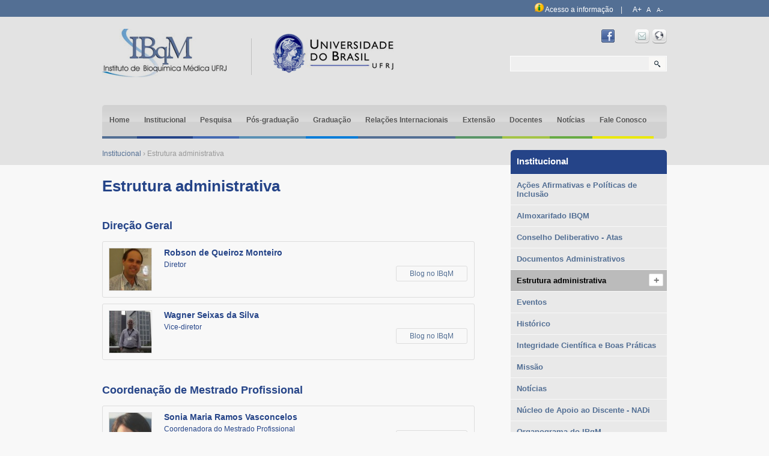

--- FILE ---
content_type: text/html; charset=UTF-8
request_url: http://www.bioqmed.ufrj.br/institucional/organograma/
body_size: 6135
content:
<!DOCTYPE html PUBLIC "-//W3C//DTD XHTML 1.0 Strict//EN" "http://www.w3.org/TR/xhtml1/DTD/xhtml1-strict.dtd">
<html xmlns="http://www.w3.org/1999/xhtml" xmlns:fb="http://www.facebook.com/2008/fbml">
<head>

	<meta http-equiv="Content-Type" content="text/html; charset=utf-8" />
	
	<title>
	Estrutura administrativa - 	IBqM	</title>
	
	<meta name="description" content="" />

	<link rel="icon" type="image/png" href="http://www.bioqmed.ufrj.br/favicon.ico">
	
	<link rel="stylesheet" href="http://www.bioqmed.ufrj.br/wp-content/themes/ibqm-theme/css/style.css" media="screen" />
	<link rel="stylesheet" type="text/css" href="http://www.bioqmed.ufrj.br/wp-content/themes/ibqm-theme/js/fancybox/jquery.fancybox-1.3.4.css" media="screen" />
	
	<link rel='stylesheet' id='contact-form-7-css'  href='http://www.bioqmed.ufrj.br/wp-content/plugins/contact-form-7/includes/css/styles.css?ver=3.3.3' type='text/css' media='all' />
<link rel='stylesheet' id='mtf_css-css'  href='http://www.bioqmed.ufrj.br/wp-content/plugins/mini-twitter-feed/minitwitter.css?ver=3.5' type='text/css' media='all' />
<script type='text/javascript' src='http://www.bioqmed.ufrj.br/wp-includes/js/jquery/jquery.js?ver=1.8.3'></script>
<link rel="EditURI" type="application/rsd+xml" title="RSD" href="http://www.bioqmed.ufrj.br/xmlrpc.php?rsd" />
<link rel="wlwmanifest" type="application/wlwmanifest+xml" href="http://www.bioqmed.ufrj.br/wp-includes/wlwmanifest.xml" /> 
<link rel='prev' title='Histórico' href='http://www.bioqmed.ufrj.br/institucional/historico/' />
<link rel='next' title='Informativo' href='http://www.bioqmed.ufrj.br/pesquisa/informativo/' />
<meta name="generator" content="WordPress 3.5" />
<link rel='canonical' href='http://www.bioqmed.ufrj.br/institucional/organograma/' />
<!-- Vipers Video Quicktags v6.4.5 | http://www.viper007bond.com/wordpress-plugins/vipers-video-quicktags/ -->
<style type="text/css">
.vvqbox { display: block; max-width: 100%; visibility: visible !important; margin: 10px auto; } .vvqbox img { max-width: 100%; height: 100%; } .vvqbox object { max-width: 100%; } 
</style>
<script type="text/javascript">
// <![CDATA[
	var vvqflashvars = {};
	var vvqparams = { wmode: "opaque", allowfullscreen: "true", allowscriptaccess: "always" };
	var vvqattributes = {};
	var vvqexpressinstall = "http://www.bioqmed.ufrj.br/wp-content/plugins/vipers-video-quicktags/resources/expressinstall.swf";
// ]]>
</script>
	
</head>
<body>
	
	<div id="fb-root"></div>
	<!--script>(function(d, s, id) {
	  var js, fjs = d.getElementsByTagName(s)[0];
	  if (d.getElementById(id)) return;
	  js = d.createElement(s); js.id = id;
	  js.src = "//connect.facebook.net/pt_BR/all.js#xfbml=1";
	  fjs.parentNode.insertBefore(js, fjs);
	}(document, 'script', 'facebook-jssdk'));</script-->
	
	
	<div id="acessibilidade">
		<div class="container_12">
			<div class="grid_12"><a href="http://www.bioqmed.ufrj.br/geral/acesso-a-informacao/"><img src="http://www.bioqmed.ufrj.br/acesso.jpg" width="15" heigth="15"> Acesso a informação</a> &nbsp;&nbsp; | &nbsp;&nbsp; <a href="#" class="link-maior" id="jfontsize-plus">A+</a> <a href="#" id="jfontsize-default" class="link-default">A</a> <a href="#" id="jfontsize-minus" class="link-menor">A-</a> </div>
		</div>
	</div>
	
	
	<div id="top">
		
		<div class="container_12">

			<div id="logo" class="grid_8">
				<h1>IBqM</h1>
				<!--p><a href="#">IBqM</a></p-->
			</div>
			
			<div class="grid_4">
				
				<div id="top-links">
				<!--
					<ul>
						<li class="lang pt"><a href="#" title="Português">Português</a></li>
						<li class="lang en"><a href="#" title="English (under construction)">English</a></li>
						<li class="lang es"><a href="#" title="Espanhol (sitio en construccion)">Espanhol</a></li>
					</ul>-->
					
					<ul>
						<li class="email"><a href="http://mail.bioqmed.ufrj.br" title="Webmail" target="_blank">Webmail</a></li>
						<li class="intranet"><a href="http://www.bioqmed.ufrj.br/wp-login.php" title="Intranet" target="_blank">Intranet</a></li>
					</ul>
					
					<ul>
						<li class="sm fb"><a href="http://www.facebook.com/bioqmed" title="Facebook" target="_blank">Facebook</a></li>
						<!--<li class="sm tw"><a href="#" title="Twitter" target="_blank">Twitter</a></li>-->
						<!-- li class="sm rss"><a href="#" title="RSS" target="_blank">RSS</a></li -->
					</ul>
					
				</div><!--/top=links-->
				
				
				<form id="top-busca"  method="get" action="http://www.bioqmed.ufrj.br">
					<input type="text" class="txt" name="s" id="s" />
					<input type="submit" value="Ok" class="enviar" />
				</form>
				
			</div>
			
			<div id="menu" class="grid_12">
			
				<ul>
					<li><a href="http://www.bioqmed.ufrj.br">Home</a></li>
					<li class="institucional"><a href="http://www.bioqmed.ufrj.br/institucional/">Institucional</a><ul><li><a href="http://www.bioqmed.ufrj.br/institucional/projeto-surdos-ufrj/">Ações Afirmativas e Políticas de Inclusão</a></li><li><a href="http://www.bioqmed.ufrj.br/institucional/almoxarifado/">Almoxarifado IBQM </a></li><li><a href="http://www.bioqmed.ufrj.br/institucional/conselho-deliberativo/">Conselho Deliberativo - Atas</a></li><li><a href="http://www.bioqmed.ufrj.br/documentos-admnistrativos">Documentos Administrativos</a></li><li><a href="http://www.bioqmed.ufrj.br/institucional/organograma/">Estrutura administrativa</a></li><li><a href="http://www.bioqmed.ufrj.br/institucional/eventos/">Eventos</a></li><li><a href="http://www.bioqmed.ufrj.br/institucional/historico/">Histórico</a></li><li><a href="http://www.bioqmed.ufrj.br/institucional/codigo-de-boas-praticas-em-pesquisa/">Integridade Científica e Boas Práticas</a></li><li><a href="http://www.bioqmed.ufrj.br/institucional/missao/">Missão</a></li><li><a href="http://www.bioqmed.ufrj.br/institucional/noticias/">Notícias</a></li><li><a href="http://www.bioqmed.ufrj.br/institucional/nucleo-de-apoio-ao-discente-nadi/"> Núcleo de Apoio ao Discente - NADi </a></li><li><a href="http://www.bioqmed.ufrj.br/institucional/organograma-do-ibqm/">Organograma do IBqM</a></li><li><a href="http://www.bioqmed.ufrj.br/institucional/planejamento-docente-2018-2/">Planejamento Docente - IBqM</a></li><li><a href="http://www.bioqmed.ufrj.br/institucional/plano-anual-de-contratacoes/">Plano Anual de Contratações</a></li><li><a href="http://www.bioqmed.ufrj.br/institucional/plano-de-desenvolvimento-institucional-pdi/">Plano de Desenvolvimento Institucional - PDI</a></li><li><a href="http://www.bioqmed.ufrj.br/institucional/teste_marcio/">Regimento do IBqM</a></li><li><a href="http://www.bioqmed.ufrj.br/institucional/seminario-senhor-dino/">Seminário Senhor Dino </a></li></ul></li><li class="pesquisa"><a href="http://www.bioqmed.ufrj.br/pesquisa/">Pesquisa</a><ul><li><a href="http://www.bioqmed.ufrj.br/pesquisa/apresentacao/">Apresentação</a></li><li><a href="http://www.bioqmed.ufrj.br/pesquisa/informativo/">Informativo</a></li><li><a href="http://www.bioqmed.ufrj.br/pesquisa/linhas-pesquisa">Linhas de pesquisa</a></li><li><a href="http://www.bioqmed.ufrj.br/pesquisa/lista-de-laboratorios-do-ibqm/">Lista de Laboratórios do IBqM</a></li><li><a href="http://www.bioqmed.ufrj.br/pesquisa/plataformas-multiusuarios/">Plataformas Multiusuários</a></li><li><a href="http://www.bioqmed.ufrj.br/pos-docs">Pós-doutorandos</a></li><li><a href="http://www.bioqmed.ufrj.br/pesquisa/eventos/">Eventos</a></li><li><a href="http://www.bioqmed.ufrj.br/pesquisa/noticias/">Notícias</a></li></ul></li><li class="pos-graduacao"><a href="http://www.bioqmed.ufrj.br/pos-graduacao/">Pós-graduação</a><ul><div class="subgrupo"><li class="subtitulo"><p><a href="http://www.bioqmed.ufrj.br/quimica-biologica/">Química Biológica</a></p></li><li><a href="http://www.bioqmed.ufrj.br/quimica-biologica/apresentacao/">Apresentação</a></li><li><a href="http://www.bioqmed.ufrj.br/quimica-biologica/apresentacao/areas">Áreas de Concentração</a></li><li><a href="http://www.bioqmed.ufrj.br/quimica-biologica/atas-da-cpg/">Atas de Reuniões da CPG</a></li><li><a href="http://www.bioqmed.ufrj.br/quimica-biologica/auxilios">Auxílios Financeiros</a></li><li><a href="http://www.bioqmed.ufrj.br/quimica-biologica/defesas/">Defesas</a></li><li><a href="http://www.bioqmed.ufrj.br/quimica-biologica/disciplinas">Disciplinas</a></li><li><a href="http://www.bioqmed.ufrj.br/quimica-biologica/docentes-credenciados/">Docentes Credenciados</a></li><li><a href="http://www.bioqmed.ufrj.br/quimica-biologica/editais">Editais e Seleções</a></li><li><a href="http://www.bioqmed.ufrj.br/quimica-biologica/exame-de-conhecimentos-gerais-2/">Exame de Conhecimentos Gerais</a></li><li><a href="http://www.bioqmed.ufrj.br/quimica-biologica/normas-e-documentos/">Normas e Documentos</a></li><li><a href="http://www.bioqmed.ufrj.br/quimica-biologica/proficiencia-em-lingua-inglesa/">Proficiência em Língua Inglesa</a></li><li><a href="http://www.bioqmed.ufrj.br/quimica-biologica/noticias/">Notícias</a></li></div><div class="subgrupo"><li class="subtitulo"><p><a href="http://www.bioqmed.ufrj.br/lato-sensu/">Lato sensu</a></p></li><li><a href="http://www.bioqmed.ufrj.br/lato-senso/apresentacao">Apresentação</a></li><li><a href="http://www.bioqmed.ufrj.br/lato-sensu/inscricoes/">Inscrições</a></li><li><a href="http://www.bioqmed.ufrj.br/lato-senso/disciplinas/">Disciplinas</a></li><li><a href="http://www.bioqmed.ufrj.br/lato-senso/eventos/">Eventos</a></li><li><a href="http://www.bioqmed.ufrj.br/lato-senso/noticias/">Notícias</a></li></div><div class="subgrupo"><li class="subtitulo"><p><a href="http://www.bioqmed.ufrj.br/mestrado-profissional/">Mestrado Profissional</a></p></li><li><a href="http://www.bioqmed.ufrj.br/mestrado-profissional/apresentacao/">Apresentação</a></li><li><a href="http://www.bioqmed.ufrj.br/vanda">Notícias</a></li><li><a href="http://www.bioqmed.ufrj.br/mestrado-profissional/contatos/">Contatos</a></li></div></ul></li><li class="graduacao"><a href="http://www.bioqmed.ufrj.br/graduacao/">Graduação</a><ul><li><a href="http://www.bioqmed.ufrj.br/graduacao/apresentacao">Apresentação</a></li><li><a href="http://www.bioqmed.ufrj.br/graduacao/comissao/">Comissão</a></li><li><a href="http://www.bioqmed.ufrj.br/graduacao/disciplinas-grade/">Disciplinas</a></li><li><a href="http://www.bioqmed.ufrj.br/graduacao/formularios/">Formulários</a></li><li><a href="http://www.bioqmed.ufrj.br/graduacao/parg-programa-de-apoio-a-renovacao-da-graduacao/">PARG - Programa de Apoio à Renovação da Graduação</a></li><li><a href="http://www.bioqmed.ufrj.br/graduacao/eventos/">Eventos</a></li><li><a href="http://www.bioqmed.ufrj.br/graduacao/noticias/">Notícias</a></li></ul></li><li class="relacoes-internacionais"><a href="http://www.bioqmed.ufrj.br/relacoes-internacionais/">Relações Internacionais</a><ul><li><a href="http://www.bioqmed.ufrj.br/relacoes-internacionais/historico-2/">Histórico</a></li><li><a href="http://www.bioqmed.ufrj.br/relacoes-internacionais/a-coordenacao-de-ri/">A Coordenação de Relações Internacionais do IBqM</a></li><li><a href="http://www.bioqmed.ufrj.br/relacoes-internacionais/a-direcao-de-relacoes-internacionais-da-ufrj/">A Direção de relações internacionais da UFRJ</a></li><li><a href="http://www.bioqmed.ufrj.br/relacoes-internacionais/acordos-e-convenios-internacionais/">Acordos e convênios Internacionais</a></li><li><a href="http://www.bioqmed.ufrj.br/relacoes-internacionais/qual-tipo-de-acordo-assinar/">Qual tipo de acordo assinar? </a></li><li><a href="http://www.bioqmed.ufrj.br/relacoes-internacionais/passo-a-passo-para-a-celebracao-de-acordos/">Passo-a-passo para a celebração de acordos</a></li><li><a href="http://www.bioqmed.ufrj.br/relacoes-internacionais/passo-a-passo-para-celebracao-de-protocolos-de-intencoes/">Passo-a-passo para celebração de protocolos de intenções</a></li><li><a href="http://www.bioqmed.ufrj.br/relacoes-internacionais/procedimentos-capes-print/">Procedimentos CAPES PRINT</a></li><li><a href="http://www.bioqmed.ufrj.br/relacoes-internacionais/noticias-9/">Notícias</a></li></ul></li><li class="extensao"><a href="http://www.bioqmed.ufrj.br/extensao/">Extensão</a><ul><li><a href="http://www.bioqmed.ufrj.br/extensao/apresentacao-direcao-adjunta-de-extensao/">Apresentação Direção Adjunta de Extensão</a></li><li><a href="http://www.bioqmed.ufrj.br/extensao/definicoes-de-extensao-e-suas-diferentes-acoes/">Definições de extensão e suas diferentes ações. </a></li><li><a href="http://www.bioqmed.ufrj.br/extensao/sobre-a-extensao-ibqm/">Sobre a Extensão no IBqM</a></li><li><a href="http://www.bioqmed.ufrj.br/extensao/apresentacao/">Creditação </a></li><li><a href="http://www.bioqmed.ufrj.br/extensao/projetos-2/">EXTENSÃO NO SIGA: NOVAS ORIENTAÇÕES</a></li><li><a href="http://www.bioqmed.ufrj.br/extensao/cursos_extensao">Cursos de Extensão </a></li><li><a href="http://www.bioqmed.ufrj.br/extensao/coluna-a-proposito/">Coluna "A propósito"</a></li><li><a href="http://www.bioqmed.ufrj.br/extensao/eventos/">Eventos</a></li></ul></li><li class="docentes"><a href="http://www.bioqmed.ufrj.br/docentes/">Docentes</a><ul></ul></li><li class="noticias"><a href="http://www.bioqmed.ufrj.br/noticias/">Notícias</a><ul></ul></li><li class="fale-conosco"><a href="http://www.bioqmed.ufrj.br/fale-conosco/">Fale Conosco</a><ul></ul></li>					
					<!--li class="extensao"><a href="#">Extensão</a></li>
					<li class="docentes"><a href="10-docentes.htm">Docentes</a></li>
					<li class="noticias"><a href="#">Notícias</a></li>
					<li class="fale-conosco last"><a href="#">Fale Conosco</a></li-->
					
				</ul>
				<span class="fx"></span>
				
			</div><!--/menu-->
			
		</div>
		
	</div><!--top-->
	
		<div id="breadcrumb">
		<div class="container_12">
			<div class="grid_12">
				<a href="http://www.bioqmed.ufrj.br/institucional/">Institucional</a> &rsaquo; Estrutura administrativa				
				<!-- Pós-graduação &rsaquo; <a href="#">Química Biológica</a> &rsaquo; Disciplinas -->
				&nbsp;
			</div>
		</div>
	</div>
		
	<div id="main" class="container_12">
	

		
		
	<div id="content" class="grid_8 institucional-cor organograma">
		
		<h1 class="institucional-cor">Estrutura administrativa</h1>
		
					
			<div id="l-organograma" class="institucional-cor">
				
							<h2>Direção Geral</h2>
				
									<div class="item">
												<div class="i-img">
														<img alt="Robson de Queiroz Monteiro" src="http://www.bioqmed.ufrj.br/wp-content/uploads/2021/04/18-100x100.jpg" />
													</div>
						
						<h3>Robson de Queiroz Monteiro</h3>
												
						<pre></pre>
						
						<p>Diretor</p>						
						<ul class="sm">
							
														
														
														
														
														
							<li class="blog"><a href="http://www.bioqmed.ufrj.br/docentes/?u=robsonqm">Blog no IBqM</a></li>						</ul>
						
					</div>
									<div class="item">
												<div class="i-img">
														<img alt="Wagner Seixas da Silva" src="http://www.bioqmed.ufrj.br/wp-content/uploads/2024/01/44-100x100.jpg" />
													</div>
						
						<h3>Wagner Seixas da Silva</h3>
												
						<pre></pre>
						
						<p>Vice-diretor</p>						
						<ul class="sm">
							
														
														
														
														
														
							<li class="blog"><a href="http://www.bioqmed.ufrj.br/docentes/?u=wseixas">Blog no IBqM</a></li>						</ul>
						
					</div>
								
							<h2>Coordenação de Mestrado Profissional</h2>
				
									<div class="item">
												<div class="i-img">
														<img alt="Sonia Maria Ramos Vasconcelos" src="http://www.bioqmed.ufrj.br/wp-content/uploads/2018/06/Sonia-Maria-Ramos-Vasconcelos-80x100.jpg" />
													</div>
						
						<h3>Sonia Maria Ramos Vasconcelos</h3>
												
						<pre></pre>
						
						<p>Coordenadora do Mestrado Profissional </p>						
						<ul class="sm">
							
														
														
														
														
														
							<li class="blog"><a href="http://www.bioqmed.ufrj.br/docentes/?u=svasconcelos">Blog no IBqM</a></li>						</ul>
						
					</div>
								
							<h2>Diretoria Adjunta de Extensão</h2>
				
									<div class="item">
												<div class="i-img">
														<img alt="Julio Mignaco" src="http://www.bioqmed.ufrj.br/wp-content/uploads/2019/05/70-100x100.jpg" />
													</div>
						
						<h3>Julio Mignaco</h3>
												
						<pre></pre>
						
						<p>Diretor Adjunto de Extensão</p>						
						<ul class="sm">
							
														
														
														
														
														
							<li class="blog"><a href="http://www.bioqmed.ufrj.br/docentes/?u=jmignaco">Blog no IBqM</a></li>						</ul>
						
					</div>
								
							<h2>Diretoria Adjunta de Gestão Técnico-Administrativa</h2>
				
									<div class="item">
												<div class="i-img">
														<img alt="Marcio Marins" src="http://www.bioqmed.ufrj.br/wp-content/uploads/2019/04/Marcio-Marins1-100x100.png" />
													</div>
						
						<h3>Marcio Marins</h3>
												
						<pre></pre>
						
						<p>Diretor Adjunto de Gestão Técnico-Administrativa</p>						
						<ul class="sm">
							
														
														
														
														
														
													</ul>
						
					</div>
								
							<h2>Diretoria Adjunta de Graduação</h2>
				
									<div class="item">
												<div class="i-img">
														<img alt="Mônica Santos de Freitas" src="http://www.bioqmed.ufrj.br/wp-content/uploads/2024/01/63-100x100.jpg" />
													</div>
						
						<h3>Mônica Santos de Freitas</h3>
												
						<pre></pre>
						
						<p>Diretoria Adjunta de Graduação</p>						
						<ul class="sm">
							
														
														
														
														
														
							<li class="blog"><a href="http://www.bioqmed.ufrj.br/docentes/?u=msfreitas">Blog no IBqM</a></li>						</ul>
						
					</div>
								
							<h2>Diretoria Adjunta de Pesquisa</h2>
				
									<div class="item">
												<div class="i-img">
														<img alt="Pedro Lagerblad" src="http://www.bioqmed.ufrj.br/wp-content/uploads/2019/04/Pedro-Lagerblad-100x100.jpg" />
													</div>
						
						<h3>Pedro Lagerblad</h3>
												
						<pre></pre>
						
						<p>Diretor Adjunto de Pesquisa</p>						
						<ul class="sm">
							
														
														
														
														
														
							<li class="blog"><a href="http://www.bioqmed.ufrj.br/docentes/?u=pedro">Blog no IBqM</a></li>						</ul>
						
					</div>
								
										
			</div><!--l-organograma-->
		
				
		
	</div><!--/content-->
	
	

	

		<div id="sidebar" class="grid_4">
		
		<pre></pre>
		
		<div class="menu-lateral institucional">

			<ul>
				<li class="titulo">Institucional</li>
				<li><a href="http://www.bioqmed.ufrj.br/institucional/projeto-surdos-ufrj/">Ações Afirmativas e Políticas de Inclusão</a></li><li><a href="http://www.bioqmed.ufrj.br/institucional/almoxarifado/">Almoxarifado IBQM </a></li><li><a href="http://www.bioqmed.ufrj.br/institucional/conselho-deliberativo/">Conselho Deliberativo - Atas</a></li><li><a href="http://www.bioqmed.ufrj.br/documentos-admnistrativos">Documentos Administrativos</a></li><li  class="ativo"><a href="http://www.bioqmed.ufrj.br/institucional/organograma/">Estrutura administrativa</a><ul><li><a href="http://www.bioqmed.ufrj.br/institucional/organograma/direcao-geral/">Direção Geral</a></li><li><a href="http://www.bioqmed.ufrj.br/institucional/organograma/diretoria-adjunta-de-administracao/">Diretoria Adjunta de Administração</a></li><li><a href="http://www.bioqmed.ufrj.br/institucional/organograma/secao-de-patrimonio/">Seção de Patrimônio</a></li><li><a href="http://www.bioqmed.ufrj.br/institucional/organograma/secao-de-pessoal/">Seção de Pessoal</a></li><li><a href="http://www.bioqmed.ufrj.br/institucional/organograma/secao-financeira/">Seção Financeira</a></li><li><a href="http://www.bioqmed.ufrj.br/institucional/organograma/administracao-da-sede/">Retirada de Materiais do CCS</a></li><li><a href="http://www.bioqmed.ufrj.br/institucional/organograma/servico-de-manutencao/">Serviço de Manutenção</a></li><li><a href="http://www.bioqmed.ufrj.br/institucional/organograma/secao-de-compras/">Seção de Compras</a></li></ul></li><li><a href="http://www.bioqmed.ufrj.br/institucional/eventos/">Eventos</a></li><li><a href="http://www.bioqmed.ufrj.br/institucional/historico/">Histórico</a></li><li><a href="http://www.bioqmed.ufrj.br/institucional/codigo-de-boas-praticas-em-pesquisa/">Integridade Científica e Boas Práticas</a></li><li><a href="http://www.bioqmed.ufrj.br/institucional/missao/">Missão</a></li><li><a href="http://www.bioqmed.ufrj.br/institucional/noticias/">Notícias</a></li><li><a href="http://www.bioqmed.ufrj.br/institucional/nucleo-de-apoio-ao-discente-nadi/"> Núcleo de Apoio ao Discente - NADi </a></li><li><a href="http://www.bioqmed.ufrj.br/institucional/organograma-do-ibqm/">Organograma do IBqM</a></li><li><a href="http://www.bioqmed.ufrj.br/institucional/planejamento-docente-2018-2/">Planejamento Docente - IBqM</a></li><li><a href="http://www.bioqmed.ufrj.br/institucional/plano-anual-de-contratacoes/">Plano Anual de Contratações</a></li><li><a href="http://www.bioqmed.ufrj.br/institucional/plano-de-desenvolvimento-institucional-pdi/">Plano de Desenvolvimento Institucional - PDI</a></li><li><a href="http://www.bioqmed.ufrj.br/institucional/teste_marcio/">Regimento do IBqM</a></li><li><a href="http://www.bioqmed.ufrj.br/institucional/seminario-senhor-dino/">Seminário Senhor Dino </a></li>			</ul>
			
			
						
		</div><!--menu-lateral-->
					
	</div><!--sidebar-->

	

	</div><!--/main-->
	
	
	<div id="footer">
		
		<div id="map">
			
			<div class="container_12">
				<ul class="grid_2"><li class="titulo"><a href="http://www.bioqmed.ufrj.br/institucional/">Institucional</a></li><li><a href="http://www.bioqmed.ufrj.br/institucional/organograma/direcao-geral/">Direção Geral</a></li><li><a href="http://www.bioqmed.ufrj.br/institucional/organograma/diretoria-adjunta-de-administracao/">Diretoria Adjunta de Administração</a></li><li><a href="http://www.bioqmed.ufrj.br/institucional/organograma/secao-de-patrimonio/">Seção de Patrimônio</a></li><li><a href="http://www.bioqmed.ufrj.br/institucional/projeto-surdos-ufrj/">Ações Afirmativas e Políticas de Inclusão</a></li><li><a href="http://www.bioqmed.ufrj.br/institucional/almoxarifado/">Almoxarifado IBQM </a></li><li><a href="http://www.bioqmed.ufrj.br/institucional/organograma/secao-de-pessoal/">Seção de Pessoal</a></li><li><a href="http://www.bioqmed.ufrj.br/institucional/conselho-deliberativo/">Conselho Deliberativo - Atas</a></li><li><a href="http://www.bioqmed.ufrj.br/institucional/organograma/secao-financeira/">Seção Financeira</a></li><li><a href="http://www.bioqmed.ufrj.br/documentos-admnistrativos">Documentos Administrativos</a></li><li><a href="http://www.bioqmed.ufrj.br/institucional/organograma/administracao-da-sede/">Retirada de Materiais do CCS</a></li><li><a href="http://www.bioqmed.ufrj.br/institucional/organograma/">Estrutura administrativa</a></li><li><a href="http://www.bioqmed.ufrj.br/institucional/organograma/servico-de-manutencao/">Serviço de Manutenção</a></li><li><a href="http://www.bioqmed.ufrj.br/institucional/eventos/">Eventos</a></li><li><a href="http://www.bioqmed.ufrj.br/institucional/historico/">Histórico</a></li><li><a href="http://www.bioqmed.ufrj.br/institucional/organograma/secao-de-compras/">Seção de Compras</a></li><li><a href="http://www.bioqmed.ufrj.br/institucional/codigo-de-boas-praticas-em-pesquisa/">Integridade Científica e Boas Práticas</a></li><li><a href="http://www.bioqmed.ufrj.br/institucional/missao/">Missão</a></li><li><a href="http://www.bioqmed.ufrj.br/institucional/noticias/">Notícias</a></li><li><a href="http://www.bioqmed.ufrj.br/institucional/nucleo-de-apoio-ao-discente-nadi/"> Núcleo de Apoio ao Discente - NADi </a></li><li><a href="http://www.bioqmed.ufrj.br/institucional/organograma-do-ibqm/">Organograma do IBqM</a></li><li><a href="http://www.bioqmed.ufrj.br/institucional/planejamento-docente-2018-2/">Planejamento Docente - IBqM</a></li><li><a href="http://www.bioqmed.ufrj.br/institucional/plano-anual-de-contratacoes/">Plano Anual de Contratações</a></li><li><a href="http://www.bioqmed.ufrj.br/institucional/plano-de-desenvolvimento-institucional-pdi/">Plano de Desenvolvimento Institucional - PDI</a></li><li><a href="http://www.bioqmed.ufrj.br/institucional/teste_marcio/">Regimento do IBqM</a></li><li><a href="http://www.bioqmed.ufrj.br/institucional/seminario-senhor-dino/">Seminário Senhor Dino </a></li></ul><ul class="grid_2"><li class="titulo"><a href="http://www.bioqmed.ufrj.br/pesquisa/">Pesquisa</a></li><li><a href="http://www.bioqmed.ufrj.br/pesquisa/apresentacao/">Apresentação</a></li><li><a href="http://www.bioqmed.ufrj.br/pesquisa/informativo/">Informativo</a></li><li><a href="http://www.bioqmed.ufrj.br/pesquisa/linhas-pesquisa">Linhas de pesquisa</a></li><li><a href="http://www.bioqmed.ufrj.br/pesquisa/lista-de-laboratorios-do-ibqm/">Lista de Laboratórios do IBqM</a></li><li><a href="http://www.bioqmed.ufrj.br/pesquisa/plataformas-multiusuarios/">Plataformas Multiusuários</a></li><li><a href="http://www.bioqmed.ufrj.br/pos-docs">Pós-doutorandos</a></li><li><a href="http://www.bioqmed.ufrj.br/pesquisa/eventos/">Eventos</a></li><li><a href="http://www.bioqmed.ufrj.br/pesquisa/noticias/">Notícias</a></li></ul><ul class="grid_2"><li class="titulo"><a href="http://www.bioqmed.ufrj.br/pos-graduacao/">Pós-graduação</a></li><li class="subtitulo"><p><a href="http://www.bioqmed.ufrj.br/quimica-biologica/">Química Biológica</a></p></li><li class="subtitulo"><p><a href="http://www.bioqmed.ufrj.br/lato-sensu/">Lato sensu</a></p></li><li class="subtitulo"><p><a href="http://www.bioqmed.ufrj.br/mestrado-profissional/">Mestrado Profissional</a></p></li></ul><ul class="grid_2"><li class="titulo"><a href="http://www.bioqmed.ufrj.br/graduacao/">Graduação</a></li><li><a href="http://www.bioqmed.ufrj.br/graduacao/apresentacao">Apresentação</a></li><li><a href="http://www.bioqmed.ufrj.br/graduacao/comissao/">Comissão</a></li><li><a href="http://www.bioqmed.ufrj.br/graduacao/disciplinas-grade/">Disciplinas</a></li><li><a href="http://www.bioqmed.ufrj.br/graduacao/formularios/">Formulários</a></li><li><a href="http://www.bioqmed.ufrj.br/graduacao/parg-programa-de-apoio-a-renovacao-da-graduacao/">PARG - Programa de Apoio à Renovação da Graduação</a></li><li><a href="http://www.bioqmed.ufrj.br/graduacao/eventos/">Eventos</a></li><li><a href="http://www.bioqmed.ufrj.br/graduacao/noticias/">Notícias</a></li></ul><ul class="grid_2"><li class="titulo"><a href="http://www.bioqmed.ufrj.br/relacoes-internacionais/">Relações Internacionais</a></li><li><a href="http://www.bioqmed.ufrj.br/relacoes-internacionais/historico-2/">Histórico</a></li><li><a href="http://www.bioqmed.ufrj.br/relacoes-internacionais/a-coordenacao-de-ri/">A Coordenação de Relações Internacionais do IBqM</a></li><li><a href="http://www.bioqmed.ufrj.br/relacoes-internacionais/a-direcao-de-relacoes-internacionais-da-ufrj/">A Direção de relações internacionais da UFRJ</a></li><li><a href="http://www.bioqmed.ufrj.br/relacoes-internacionais/acordos-e-convenios-internacionais/">Acordos e convênios Internacionais</a></li><li><a href="http://www.bioqmed.ufrj.br/relacoes-internacionais/qual-tipo-de-acordo-assinar/">Qual tipo de acordo assinar? </a></li><li><a href="http://www.bioqmed.ufrj.br/relacoes-internacionais/passo-a-passo-para-a-celebracao-de-acordos/">Passo-a-passo para a celebração de acordos</a></li><li><a href="http://www.bioqmed.ufrj.br/relacoes-internacionais/passo-a-passo-para-celebracao-de-protocolos-de-intencoes/">Passo-a-passo para celebração de protocolos de intenções</a></li><li><a href="http://www.bioqmed.ufrj.br/relacoes-internacionais/procedimentos-capes-print/">Procedimentos CAPES PRINT</a></li><li><a href="http://www.bioqmed.ufrj.br/relacoes-internacionais/noticias-9/">Notícias</a></li></ul><ul class="grid_2"><li class="titulo"><a href="http://www.bioqmed.ufrj.br/extensao/">Extensão</a></li><li><a href="http://www.bioqmed.ufrj.br/extensao/noticias/">Notícias</a></li><li><a href="http://www.bioqmed.ufrj.br/extensao/apresentacao-direcao-adjunta-de-extensao/">Apresentação Direção Adjunta de Extensão</a></li><li><a href="http://www.bioqmed.ufrj.br/extensao/definicoes-de-extensao-e-suas-diferentes-acoes/">Definições de extensão e suas diferentes ações. </a></li><li><a href="http://www.bioqmed.ufrj.br/extensao/sobre-a-extensao-ibqm/">Sobre a Extensão no IBqM</a></li><li><a href="http://www.bioqmed.ufrj.br/extensao/apresentacao/">Creditação </a></li><li><a href="http://www.bioqmed.ufrj.br/extensao/projetos-2/">EXTENSÃO NO SIGA: NOVAS ORIENTAÇÕES</a></li><li><a href="http://www.bioqmed.ufrj.br/extensao/cursos_extensao">Cursos de Extensão </a></li><li><a href="http://www.bioqmed.ufrj.br/extensao/coluna-a-proposito/">Coluna "A propósito"</a></li><li><a href="http://www.bioqmed.ufrj.br/extensao/eventos/">Eventos</a></li></ul><ul class="grid_2"><li class="titulo">Geral</li><li><p><a href="http://www.bioqmed.ufrj.br/seminarios-do-ibqm/">Seminários do IBqM</a></p></li><li><p><a href="http://www.bioqmed.ufrj.br/docentes/">Docentes</a></p></li><li><p><a href="http://www.bioqmed.ufrj.br/noticias/">Notícias</a></p></li><li><p><a href="http://www.bioqmed.ufrj.br/eventos/">Eventos</a></p></li><li><p><a href="http://www.bioqmed.ufrj.br/fale-conosco/">Fale Conosco</a></p></li></ul>								
			</div>
			
		</div><!--/map-->
		
		<div class="container_12">
			
			<div id="local" class="grid_7">
				
								
				<!--h3>Localização</h3>
				<p>IBqM UFRJ/CCS/Bloco H<br/>
				Cidade Universitária - Ilha do Fundão<br/>
				Rio de Janeiro - RJ - Brasil<br/>
				CEP: 21.941-902
				</p>
				
				<p>Tel: +55 21 3938-6789 | Fax: +55 21 2270-8647</p-->
				
				<p class="link-chegar"><a class="iframe" href="https://maps.google.com/maps?f=q&amp;source=s_q&amp;hl=pt-BR&amp;geocode=&amp;q=Cidade+Universit%C3%A1ria,+Rio+de+Janeiro,+Rep%C3%BAblica+Federativa+do+Brasil&amp;aq=1&amp;oq=ilha+do+fun&amp;sll=35.675147,-95.712891&amp;sspn=61.286496,89.560547&amp;ie=UTF8&amp;hq=&amp;hnear=Cidade+Universit%C3%A1ria,+Rio+de+Janeiro,+Rep%C3%BAblica+Federativa+do+Brasil&amp;t=m&amp;ll=-22.844698,-43.231287&amp;spn=0.031639,0.059996&amp;z=14&amp;iwloc=A&amp;output=embed">Como chegar</a></p>
			</div>
			
			<div id="links" class="grid_5">
				<h3>Links úteis</h3>
				<ul>
					<li><a href="http://www.capes.gov.br" title="Fundação CAPES" target="_blank">CAPES</a></li>
<li><a href="https://www.ccs.ufrj.br" title="Centro de Ciências da Saúde &#8211; CCS | UFRJ" target="_blank">CCS &#8211; UFRJ</a></li>
<li><a href="http://cnpq.br" title="Conselho Nacional de Desenvolvimento Cientifico e Tecnológico " target="_blank">CNPq</a></li>
<li><a href="http://www.faperj.br" title="Fundação Carlos Chagas Filho de Amparo à Pesquisa do Estado do Rio de Janeiro " target="_blank">FAPERJ</a></li>
<li><a href="http://www.finep.gov.br/" title="Empresa Brasileira de Inovação e Pesquisa" target="_blank">Finep</a></li>
<li><a href="http://lattes.cnpq.br" title="Plataforma Lattes" target="_blank">Plataforma Lattes</a></li>
<li><a href="http://www.sbbq.org.br" title="SBBq | Sociedade Brasileira de Bioquímica e Biologia Molecular" target="_blank">SBBq</a></li>
<li><a href="http://portal.sbpcnet.org.br/" title="Sociedade Brasileira para o Progresso da Ciência" target="_blank">SBPC</a></li>
				</ul>
			</div>
			
		</div>
		
		<div id="creditos">
			
			<div class="container_12">
				<p>Copyright 2012 - Instituto de Bioquímica Médica - UFRJ - <a href="http://www.bioqmed.ufrj.br/geral/termos-de-uso/">Termos de uso</a> e <a href="http://www.bioqmed.ufrj.br/geral/politica-de-privacidade/">Política de privacidade</a></p>
				<a class="link-agencia-tamandua" href="http://agenciatamandua.com.br" target="_blank">Agência Tamanduá</a>
			</div>
			
		</div>
		
	</div><!--/footer-->
	
	
	<script type="text/javascript" src="http://www.bioqmed.ufrj.br/wp-content/themes/ibqm-theme/js/jquery-1.7.2.min.js"></script>
	<script type="text/javascript" src="http://www.bioqmed.ufrj.br/wp-content/themes/ibqm-theme/js/fancybox/jquery.fancybox-1.3.4.pack.js"></script>
	<script type="text/javascript" src="http://www.bioqmed.ufrj.br/wp-content/themes/ibqm-theme/js/fancybox/jquery.mousewheel-3.0.4.pack.js"></script>
	<script type="text/javascript" src="http://www.bioqmed.ufrj.br/wp-content/themes/ibqm-theme/js/fancybox/jquery.easing-1.3.pack.js"></script>
	
	<script type="text/javascript" src="http://www.bioqmed.ufrj.br/wp-content/themes/ibqm-theme/js/jquery.jfontsize-1.0.pack.js"></script>
	
		
	<script type="text/javascript" src="http://www.bioqmed.ufrj.br/wp-content/themes/ibqm-theme/js/effects.js"></script>
	
		
	
	<script>!function(d,s,id){var js,fjs=d.getElementsByTagName(s)[0],p=/^http:/.test(d.location)?'http':'https';if(!d.getElementById(id)){js=d.createElement(s);js.id=id;js.src=p+"://platform.twitter.com/widgets.js";fjs.parentNode.insertBefore(js,fjs);}}(document,"script","twitter-wjs");</script>
<script type='text/javascript' src='http://www.bioqmed.ufrj.br/wp-content/plugins/contact-form-7/includes/js/jquery.form.min.js?ver=3.25.0-2013.01.18'></script>
<script type='text/javascript'>
/* <![CDATA[ */
var _wpcf7 = {"loaderUrl":"http:\/\/www.bioqmed.ufrj.br\/wp-content\/plugins\/contact-form-7\/images\/ajax-loader.gif","sending":"Enviando ..."};
/* ]]> */
</script>
<script type='text/javascript' src='http://www.bioqmed.ufrj.br/wp-content/plugins/contact-form-7/includes/js/scripts.js?ver=3.3.3'></script>
	
		
</body>
</html>


--- FILE ---
content_type: text/css
request_url: http://www.bioqmed.ufrj.br/wp-content/themes/ibqm-theme/css/style.css
body_size: 8292
content:
/*Reset*/
html,body,div,span,applet,object,iframe,h1,h2,h3,h4,h5,h6,p,blockquote,pre,a,abbr,acronym,address,big,cite,code,del,dfn,em,font,img,ins,kbd,q,s,samp,small,strike,strong,sub,sup,tt,var,b,u,i,center,dl,dt,dd,ol,ul,li,fieldset,form,label,legend,table,caption,tbody,tfoot,thead,tr,th,td{margin:0;padding:0;border:0;outline:0;font-size:100%;vertical-align:baseline;background:transparent}body{line-height:1}ol,ul{list-style:none}blockquote,q{quotes:none}:focus{outline:0}ins{text-decoration:none}del{text-decoration:line-through}table{border-collapse:collapse;border-spacing:0}a{text-decoration:none;color:#62577F}a:hover{color:#11003F;text-decoration:underline}html{overflow:-moz-scrollbars-vertical}

/*Grid*/
.container_12{margin-left:auto;margin-right:auto;width:960px}.grid_1,.grid_2,.grid_3,.grid_4,.grid_5,.grid_6,.grid_7,.grid_8,.grid_9,.grid_10,.grid_11,.grid_12{display:inline;float:left;position:relative;margin-left:10px;margin-right:10px}.alpha{margin-left:0}.omega{margin-right:0}.container_12 .grid_1{width:60px}.container_12 .grid_2{width:140px}.container_12 .grid_3{width:220px}.container_12 .grid_4{width:300px}.container_12 .grid_5{width:380px}.container_12 .grid_6{width:460px}.container_12 .grid_7{width:540px}.container_12 .grid_8{width:620px}.container_12 .grid_9{width:700px}.container_12 .grid_10{width:780px}.container_12 .grid_11{width:860px}.container_12 .grid_12{width:940px}.container_12 .prefix_1{padding-left:80px}.container_12 .prefix_2{padding-left:160px}.container_12 .prefix_3{padding-left:240px}.container_12 .prefix_4{padding-left:320px}.container_12 .prefix_5{padding-left:400px}.container_12 .prefix_6{padding-left:480px}.container_12 .prefix_7{padding-left:560px}.container_12 .prefix_8{padding-left:640px}.container_12 .prefix_9{padding-left:720px}.container_12 .prefix_10{padding-left:800px}.container_12 .prefix_11{padding-left:880px}.container_12 .suffix_1{padding-right:80px}.container_12 .suffix_2{padding-right:160px}.container_12 .suffix_3{padding-right:240px}.container_12 .suffix_4{padding-right:320px}.container_12 .suffix_5{padding-right:400px}.container_12 .suffix_6{padding-right:480px}.container_12 .suffix_7{padding-right:560px}.container_12 .suffix_8{padding-right:640px}.container_12 .suffix_9{padding-right:720px}.container_12 .suffix_10{padding-right:800px}.container_12 .suffix_11{padding-right:880px}.container_12 .push_1{left:80px}.container_12 .push_2{left:160px}.container_12 .push_3{left:240px}.container_12 .push_4{left:320px}.container_12 .push_5{left:400px}.container_12 .push_6{left:480px}.container_12 .push_7{left:560px}.container_12 .push_8{left:640px}.container_12 .push_9{left:720px}.container_12 .push_10{left:800px}.container_12 .push_11{left:880px}.container_12 .pull_1{left:-80px}.container_12 .pull_2{left:-160px}.container_12 .pull_3{left:-240px}.container_12 .pull_4{left:-320px}.container_12 .pull_5{left:-400px}.container_12 .pull_6{left:-480px}.container_12 .pull_7{left:-560px}.container_12 .pull_8{left:-640px}.container_12 .pull_9{left:-720px}.container_12 .pull_10{left:-800px}.container_12 .pull_11{left:-880px}.clear{clear:both;display:block;overflow:hidden;visibility:hidden;width:0;height:0}.clearfix:after{clear:both;content:'';display:block;font-size:0;line-height:0;visibility:hidden;width:0;height:0}* html .clearfix{height:1%}

html { overflow-y: scroll;}

.clearfix:before, .clearfix:after, .container_12:before, .container_12:after, .lista-opcoes li label:after{content:'\0020';display:block;overflow:hidden;visibility:hidden;width:0;height:0}
.clearfix:after, .container_12:after, .lista-opcoes li label:after{clear:both}
.clearfix, .container_12, .lista-opcoes li label{zoom:1}


/*Layout*/
body{font:12px Arial,sans; color:#999; background:#f8f8f8; margin:0; /*overflow-y:hidden*/}

h1,h2,h3{font-size:14px; font-weight:bold; color:#5a90b4}

h2 a, h3 a{color:#5a90b4}
h2 a:hover, h3 a:hover{color:#22638f}

a{color:#777}
a:hover{color:#000}

p{line-height:15px}


/* Paginas Internas - Textos */
#content .pg-txt a{color:#536f94}
#content .pg-txt a:hover{color:#000}


/* Acessibilidade */
#acessibilidade{background:#536f94; padding:5px 0; color:#eee; text-align:right; font-size:12px}
#acessibilidade a{color:#fff}
#acessibilidade .link-maior, #acessibilidade .link-menor{padding:5px}
#acessibilidade .link-menor{font-size:10px; padding:7px}
#acessibilidade .link-maior:hover, #acessibilidade .link-menor:hover{background:rgba(0,0,0,0.2)}
#acessibilidade .link-default{font-size:11px}

/* Topo */
#top{height:183px; padding-top:20px; margin-bottom:20px; background:#e3e3e3}

#logo h1, #logo p a{display:block; width:501px; height:82px; background:url(img/ibqm-logo.gif) no-repeat; overflow:hidden; text-indent:-1000px}
#top-ufrj-link{display:block; width:220px; height:100px; position:absolute; top:0; left:280px; overflow:hidden; text-indent:-1000px}

#top-links ul{display:block; float:right; margin-left:29px}
#top-links li, #top-links li a{display:block; float:left}
#top-links li a{width:22px; height:25px; background:url(img/icons-top.png) no-repeat; margin-left:5px; overflow:hidden; text-indent:-1000px}

#top-links li.sm.tw a{background-position:-27px 0}
#top-links li.sm.rss a{background-position:-54px 0}

#top-links li.email a{background-position:-115px 0; width:24px}
#top-links li.intranet a{background-position:-146px 0; width:24px}

#top-links li.lang a{width:18px; height:13px; margin-top:5px; background-position:-179px -5px}
#top-links li.lang.en a{background-position:-203px -5px}
#top-links li.lang.es a{background-position:-227px -5px}


#top form{display:block; float:right; background:#f0f0f0; border:1px solid #fff; margin-top:20px}
#top form input{display:inline-block; width:218px; padding:4px; font:12px Arial; color:#999; background:none; border:0}
#top form input:focus{color:#333; background:#fff}
#top form input.enviar{ width:28px; background:#f9f8f6 url(img/icon-busca.png) no-repeat center; overflow:hidden; text-indent:-1000px; cursor:pointer; margin:1px}
#top form input.enviar:hover{background-color:#fff}



/* Menu */
#menu{clear:both; position:relative; background:#d1d1d1 url(img/menu-bg.png) repeat-x; margin-top:45px; border-radius:5px}
/*#menu .fx{display:block; position:absolute; left:0; bottom:0; width:100%; height:4px; background:url(img/menu-faixa.png) no-repeat top center; z-index:1}*/

#menu ul{display:block}
#menu ul li{display:block; position:relative; float:left; border-bottom:4px solid #536f94}
#menu ul li:hover{background:rgba(0,0,0,0.1)}
#menu ul li a{display:block; float:left; padding:18px 12px 20px; font:bold 12px Arial; color:#555}
#menu ul li a:hover, #menu ul li:hover a, #menu ul li li a:hover{color:#000}
#menu ul li.last a{padding-left:22px; padding-right:23px}

#menu li ul{display:none; position:absolute; left:0; top:48px; background:#bbb; z-index:10; min-width:180px; box-shadow:1px 1px 1px rgba(0,0,0,0.3); border-radius:0 3px 3px 3px; z-index:200}
#menu li ul li{float:none; border:0}
#menu li ul li a{float:none; padding:5px 10px;}
#menu ul li:hover li a{font-weight:normal; color:#333}

#menu li:hover ul{display:block}

#menu .subgrupo{float:left; width:180px; margin-bottom:5px}
#menu .subtitulo, #menu .subtitulo a{font-weight:bold !important; color:#536f96 !important; background:none !important; padding:10px 10px 7px 10px;}
#menu .subtitulo a{padding:0}


/* Link Mais */
.link-mais a{color:#555; font-weight:bold}
.link-mais a:hover{color:#000}


/* CORES - AREAS */
#menu li.institucional{	border-color:#254488 !important}
#menu li.pesquisa{		border-color:#4369b2 !important}
#menu li.graduacao{		border-color:#007cd8 !important}
#menu li.pos-graduacao{	border-color:#5a90b4 !important}
#menu li.extensao{		border-color:#599567 !important}
#menu li.docentes{		border-color:#a4c447 !important}
#menu li.noticias{		border-color:#67ab44 !important}
#menu li.fale-conosco{	border-color:#eae802 !important}


/* CORES - APLICACAO EM TEXTOS */
.institucional-cor, .institucional-cor:hover, .institucional-cor h2, .institucional-cor h3, .institucional-cor h2 a, .institucional-cor h3 a {	
color:#254488 !important
}
.pesquisa-cor, .pesquisa-cor:hover, .pesquisa-cor h2, .pesquisa-cor h3, .pesquisa-cor h2 a, .pesquisa-cor h3 a {
color:#4369b2 !important
}
.graduacao-cor, .graduacao-cor:hover, .graduacao-cor h2, .graduacao-cor h3, .graduacao-cor h2 a, .graduacao-cor h3 a {
color:#007cd8 !important
}
.pos-graduacao-cor, .pos-graduacao-cor:hover, .pos-graduacao-cor h2, .pos-graduacao-cor h3, .pos-graduacao-cor h2 a, .pos-graduacao-cor h3 a {
color:#5a90b4 !important
}
.extensao-cor, .extensao-cor:hover, .extensao-cor h2, .extensao-cor h3, .extensao-cor h2 a, .extensao-cor h3 a {
color:#599567 !important
}
.docentes-cor, .docentes-cor:hover, .docentes-cor h2, .docentes-cor h3, .docentes-cor h2 a, .docentes-cor h3 a{
color:#a4c447 !important
}
.noticias-cor, .noticias-cor:hover, .noticias-cor h2, .noticias-cor h3, .noticias-cor h2 a, .noticias-cor h3 a{
color:#67ab44 !important
}
.fale-conosco-cor, .fale-conosco-cor:hover, .fale-conosco-cor h2, .fale-conosco-cor h3, .fale-conosco-cor h2 a, .fale-conosco-cor h3 a{
color:#eae802 !important
}



/* ---- HOME ---- */
/* Home: Destaques */
#h-destaques{position:relative; height:310px; overflow:hidden; background:#e9e9e9}

#h-destaques .item{position:absolute; width:580px; height:270px; padding:20px; overflow:hidden; background:#e9e9e9; display:none}
#h-destaques .item .i-img{display:block; width:355px; height:310px; float:left; margin:-20px 20px -20px -20px; overflow:hidden}
#h-destaques .item .i-img img{display:block; min-height:100%; max-height:100%; min-width:100%}
#h-destaques .item h2{font-size:18px; font-weight:bold; line-height:22px}
#h-destaques .item p{padding-top:30px;}
#h-destaques .item p a{color:#888; font-size:13px; line-height:20px}
#h-destaques .item p a:hover{color:#333}
#h-destaques .item p a img{display:none}

#h-destaques .item .link a{position:relative; float:right; margin-right:-20px; padding:3px 30px 3px 10px; background:#5a90b4; color:#eee; border-radius:3px 0 0 3px}
#h-destaques .item .link a:hover{color:#fff; text-decoration:underline}

#h-destaques .nav{display:block; position:absolute; bottom: 20px; right:20px; z-index:100}
#h-destaques .nav span{display:inline-block; width:16px; height:16px; margin:3px; background:url(img/h-destaque-nav.png) no-repeat; cursor:pointer; opacity:0.7}
#h-destaques .nav span:hover{opacity:1}
#h-destaques .nav span.ativo{background-position:top right; opacity:1}



/* Home: Eventos */
#h-eventos{background:#f0f0f0}
#h-eventos h2{font-size:15px; font-weight:bold; color:#4b4b4b; margin:10px; padding-bottom:5px; border-bottom:1px solid #d8d8d8; box-shadow:0 1px 0 #fff; text-shadow:1px 1px 0 #fff}

#h-eventos li, .secao-box.eventos li{min-height:52px; margin-bottom:6px}
#h-eventos li .data, #h-eventos li .txt, .secao-box.eventos li .txt, .secao-box.eventos li .data, #data-evento{display:inline-block; vertical-align:middle}
#h-eventos li .txt, .secao-box.eventos li .txt{width:210px; height:49px; overflow:hidden; }
#h-eventos li .txt h3, .secao-box.eventos li .txt h3{margin-bottom:3px}
#h-eventos li .txt p, .secao-box.eventos li .txt p{line-height:14px}
#h-eventos li .txt p a, .secao-box.eventos li .txt p a{color:#aaa}
#h-eventos li .txt p a:hover, .secao-box.eventos li .txt p a:hover{color:#777}
#h-eventos li .data, .secao-box.eventos li .data, #data-evento{width:50px; height:45px; padding:6px 8px 0 0; background:url(img/h-eventos-bg-data.png) no-repeat; color:#808080; font-size:20px; font-weight:bold; text-transform:uppercase; overflow:hidden; margin-right:15px; text-align:center}
#h-eventos li .data .mes, .secao-box.eventos li .data .mes, #data-evento .mes{display:block; font-size:13px}

#h-eventos .link-mais{text-align:right; font-weight:bold; margin:10px; padding-top:5px; border-top:1px solid #d8d8d8; box-shadow:0 -1px 0 #fff;}


/* Home: Noticias */
.l-noticias, .secao-box{clear:both; margin-top:20px; background:#f0f0f0}
.l-noticias .titulo, #h-docentes .titulo, .secao-box .titulo{font-size:18px; padding:10px; border-bottom:1px solid #ddd; box-shadow:0 1px 0 #fff;}

.l-noticias .item{display:inline-block; vertical-align:top;}
.l-noticias.grid_12 .item{width:450px; margin:15px 10px; height:94px; overflow:hidden}
.l-noticias .i-img{display:block; width:90px; height:90px; float:left; margin:0 20px 10px 0; border:2px solid #ddd; overflow:hidden}
.l-noticias .i-img img{display:block; min-width:100%; min-height:100%; max-height:100%}

.l-noticias .item h3{font-size:16px; margin-bottom:5px}
.l-noticias .item p{line-height:18px}

.l-noticias .link-mais, .secao-box .link-mais, #h-docentes .link-mais{clear:both; padding:10px; border-top:1px solid #ddd; box-shadow:0 1px 0 #fff inset; text-align:right}

.l-noticias.pg-interna{background:none}
.l-noticias.pg-interna .item{margin:0 0 15px; padding:0 0 15px; width:100%; border-bottom:1px solid #ddd}
.l-noticias.pg-interna .item:last-child, .l-noticias.pg-interna .item.last{border-bottom:0}


/* Home: Docentes */
#h-docentes{position:relative; margin-top:20px; background:#e9e9e9; margin-bottom:50px}

#h-docentes .titulo{background:#f0f0f0}

#h-docentes .item{display:inline-block; vertical-align:top; position:relative; width:222px; height:295px; margin:7px 5px; overflow:hidden}
#h-docentes .item .i-img{position:relative; width:220px; height:138px; border:1px solid #fff; overflow:hidden}
#h-docentes .item .i-img img{display:block; min-height:100%; min-width:100%; max-width:100%}

#h-docentes .item .video{display:block; width:71px; height:71px; position:absolute; top:35px; left:80px; background:url(img/icon-play.png);}
#h-docentes .item .i-img:hover .video{background-position:top right;}

#h-docentes .i-txt, #h-docentes .i-docente{background:#f0f0f0; border:1px solid #fff; padding:10px;}
#h-docentes .i-txt{border-top:0;}
#h-docentes .i-txt .wrap{height:88px; overflow:hidden}
#h-docentes .i-txt h3{margin-bottom:5px; line-height:16px}
#h-docentes .i-txt h3 a{font-size:15px; color:#0d1f3e}
#h-docentes .i-txt p{line-height:16px}

#h-docentes .data{display:block; position:absolute; top:1px; left:1px; padding:4px 7px; background:#f8f8f8; border:1px solid #f0f0f0; color:#555; font-size:11px}

#h-docentes .i-docente{padding:5px; margin-top:1px}
#h-docentes .i-docente p{ height:32px; overflow:hidden }
#h-docentes .i-docente span{display:block; font-size:11px; margin-top:3px}
#h-docentes .i-docente .i-img{display:block; width:30px; height:30px; float:left; margin:0 10px 0 0; overflow:hidden}
#h-docentes .i-docente a{color:#0d1f3e}


#h-docentes-nav{position:absolute; top:0; right:0}
#h-docentes-nav a, #h-docentes span{display:inline-block; vertical-align:top}
#h-docentes-nav a{padding:13px 15px 14px; border-right:1px solid #fff; color:#555; margin:0 0 0 -3px}
#h-docentes-nav a:hover{background:#e5e5e5}
#h-docentes-nav .change-list{width:36px; height:36px; margin:2px 0 0 0; background:url(img/h-docentes-change.gif) no-repeat; cursor:pointer; opacity:0.4}
#h-docentes-nav .change-list:hover{opacity:0.8}
#h-docentes-nav .change-list.cols{background-position:right}


#twitter-widget-0 { width: 620px;}
/* Home: Boxes: Redes Sociais */
#box-tw{min-height:255px}
#box-tw h3, #box-fb h3{position:relative; font-size:16px; background:#f0f0f0; padding:10px 10px 10px 50px; margin-bottom:20px;}
#box-tw h3 a, #box-fb h3 a{display:block; position:absolute; top:0; right:0}

#box-tw h3{color:#5dd7fc; background-image:url(img/icon-twitter.png); background-repeat:no-repeat; background-position:5px 6px}
#box-tw h3 a{top:12px; right:15px; font-size:13px; color:#333; font-weight:bold}
#box-tw li{position:relative; display:inline-block; vertical-align:top; width:600pxpx;margin-left: -10px; background:#f0f0f0; border:1px solid #ddd; padding:10px; margin:0 7px 0 8px; line-height:16px; min-height:130px}
#box-tw li a{color:#555}
#box-tw li a:hover{color:#222}
#box-tw li .data, #box-tw li .jtwt_date{display:block; width:115px; padding:5px 10px; background:#f0f0f0; border:1px solid #ddd; position:absolute; left:-1px; bottom:-29px; font-size:11px; color:#555; height:15px}

#box-fb h3{color:#00539f; background-image:url(img/icon-facebook.png); background-repeat:no-repeat; background-position:10px 6px}
#box-fb h3 a{width:20px; height:18px; top:7px; right:10px; background:url(img/icon-facebook-curtir.png) no-repeat; overflow:hidden; text-indent:-1000px}
#box-fb .wrap{width:288px; height:230px; margin:0 auto; margin-top:-25px; overflow:hidden}
#box-fb iframe{margin:-1px}


/* Footer */
#footer{background:#cecece; border-top:2px solid #aaa; color:#666; margin-top:40px}
#footer a{color:#555; font-size:12px}
#footer a:hover{color:#000}
#footer h3{font-size:16px; color:#fff; margin-bottom:15px}

#footer #map{background:#b6b6b6; padding:20px 0 30px; margin-bottom:30px}
#footer #map li{padding:3px 0}
#footer #map li.titulo, #footer #map li.titulo a{font-size:15px; color:#fff; margin-bottom:5px}

#footer #local{background:url(img/ufrj-brasao.gif) no-repeat; min-height:140px}
#footer #local h3, #footer #local p{margin-left:140px;}
#footer #local p{margin-bottom:10px}
#footer #local .link-chegar{margin-bottom:0}
#footer #local .link-chegar a{background:#e7e7e7; padding:3px 8px; border-radius:3px; box-shadow:1px 1px 2px rgba(0,0,0,0.15)}
#footer #local .link-chegar a:hover{background:#f3f3f3; text-decoration:none}

#footer #links ul{display:block; width:100%}
#footer #links li{position:relative; display:inline-block; width:48%; margin:0 1% 2% 0; vertical-align:top}

#footer #creditos{background:#fff; padding:25px 0; margin-top:30px; color:#999}
#footer #creditos .container_12{position:relative}
#footer .link-agencia-tamandua{display:block; position:absolute; top:-5px; right:0; width:155px; height:20px; background:url(img/agencia-tamandua-logo.gif) no-repeat; overflow:hidden; text-indent:-1000px}



/* ******* PAGINAS INTERNAS ****** */

/* Breadbrumb */
#breadcrumb{padding:18px 0 12px; background:#e3e3e3; margin:-20px 0 20px 0}
#breadcrumb a{color:#536f94}


/* Menu lateral */
.menu-lateral{margin:-45px 0 50px 40px; font-weight:bold}
.menu-lateral ul{display:block; border-radius:5px; margin-bottom:30px; overflow:hidden;}
.menu-lateral .titulo{padding:10px 10px 13px; font-size:15px; color:#fff; background:#777; border-radius:5px 5px 0 0}
.menu-lateral .mais-itens .titulo{font-size:13px}
.menu-lateral li{position:relative}
.menu-lateral li a{display:block; font-size:13px; padding:10px; margin-top:1px; background:#e9e9e9; color:#536f94}
.menu-lateral li a:hover{background:#ddd; color:#222}
.menu-lateral li.ativo a{background:#bbb; color:#000}
.menu-lateral li:last-child a{border-radius:0 0 5px 5px}

.menu-lateral li ul{margin:0; background:#ddd; padding:10px; border-radius:0; border-top:1px solid #ccc; display:none}
.menu-lateral li ul a{font-size:12px; padding:7px 10px; background:none !important; border-radius:0}
.menu-lateral li ul a:hover{background:#ccc !important}

.menu-lateral li .open{display:block; font-size:16px; line-height:12px; padding:4px 6px 3px ; color:#777; background:#fff; border:1px solid #ddd; position:absolute; top:6px; right:6px; width:10px; text-align:center; cursor:pointer; border-radius:2px}
.menu-lateral li .open.off{background:#ccc; border-bottom-color:#fff; border-right-color:#fff; color:#333}
.menu-lateral li .open:hover, .menu-lateral li .open.off:hover{border-color:#bbb; color:#333; box-shadow:0 1px 3px rgba(0,0,0,0.2); background:#fff}


/* 
	MARCACAO DE COR POR AREA 
- 1a definicao p/ menu lateral
- 2a definicao para qualquer menu a ter um item ativo marcado com a cor da area no bg
*/

.institucional 	li.titulo, ul.institucional 	li.ativo a{	background:#254488 !important}
.pesquisa 		li.titulo, ul.pesquisa 	li.ativo a{		background:#4369b2 !important}
.graduacao 		li.titulo, ul.graduacao 	li.ativo a{		background:#007cd8 !important}
.pos-graduacao 	li.titulo, ul.pos-graduacao 	li.ativo a{	background:#5a90b4 !important}
.extensao 		li.titulo, ul.extensao 	li.ativo a{		background:#599567 !important}
.docentes 		li.titulo, ul.docentes 	li.ativo a{		background:#a4c447 !important}
.noticias 		li.titulo, ul.noticias 	li.ativo a{		background:#67ab44 !important}
.fale-conosco 	li.titulo, ul.fale-conosco 	li.ativo a{	background:#eae802 !important}



/* Titulo, texto e listas */
#content h1{font-size:26px; color:#536f94; margin-bottom:25px}
#content .pg-txt p{line-height:18px; margin-bottom:20px; color:#555}

#content .pg-txt .alignleft{display:block; float:left; margin:0 20px 10px 0}
#content .pg-txt .alignright{display:block; float:right; margin:0 10px 0 20px}
#content .pg-txt .aligncenter{display:block; float:none; margin:0 auto; margin-bottom:30px}

#content .pg-txt .wp-caption{width:auto !important; border:1px solid #ddd; background:#eee}
#content .pg-txt .wp-caption img{margin:0}
#content .pg-txt .wp-caption .wp-caption-text{width:auto !important; padding:3px 7px; margin:0}

#content .pg-txt h2{font-size:18px; margin:40px 0 20px}
#content .pg-txt h3{font-size:15px; margin:30px 0 20px}

#content .pg-txt ul, #content .pg-txt ol{list-style:disc inside; display:block; margin:0 0 20px 20px}
#content .pg-txt ol{list-style:decimal inside}
#content .pg-txt ul li, #content .pg-txt ol li{line-height:18px; margin:8px; color:#555}

#content .pg-txt iframe{display:block; margin:0 auto; margin-bottom:15px}



/* Organograma */
#l-organograma{padding-bottom:30px}
#l-organograma h2{font-size:18px; margin:40px 0 15px}

#l-organograma .item{position:relative; padding:10px; border:1px solid #ddd; border-radius:3px; margin:10px 0; min-height:72px}
#l-organograma .item .i-img{display:block; width:70px; height:70px; border:1px solid #ddd; float:left; margin:0 20px 0 0; overflow:hidden; background:url(img/logo-ibqm-marcadagua-min.png) no-repeat center}
#l-organograma .item .i-img img{display:block; min-width:100%; min-height:100%; max-width:100%}
#l-organograma .item h3{margin-bottom:5px}

#l-organograma .item .sm{display:block; position:absolute; top:15px; right:10px; width:135px; text-align:right;}
#l-organograma .item .sm li{display:inline-block; width:16px; height:16px; margin:0 3px}
#l-organograma .item .sm li a{display:block; width:100%; height:100%; background:url(img/ico-organograma-sm.png); overflow:hidden; text-indent:1000px; opacity:0.8}
#l-organograma .item .sm li a:hover{opacity:1}
#l-organograma .item .sm .blog{width:87%; height:auto; margin-top:25px}
#l-organograma .item .sm .blog a{padding:5px 0; text-align:center; text-indent:0; background:none; color:#536f94; border:1px solid #ddd; border-radius:3px; opacity:1}
#l-organograma .item .sm .blog a:hover{color:#333; background:#eee; border-color:#ccc}

#l-organograma .item .sm .fb a{background-position:-64px 0}
#l-organograma .item .sm .tw a{background-position:-48px 0}
#l-organograma .item .sm .lk a{background-position:-32px 0}
#l-organograma .item .sm .rg a{background-position:-16px 0}



/* Projetos */
#l-projetos .item{padding-bottom:40px}
#l-projetos .item h2{margin-bottom:10px}
#l-projetos .item p{color:#777}



/* BTN > Ler mais */
.ler-mais{clear:both; padding-top:10px; text-align:right; border-bottom:1px solid #ddd; height:19px}
.ler-mais a{padding:5px 10px; border:1px solid #ddd; font-weight:bold}
.ler-mais a:hover{background:#536f94; color:#fff}



/* Paginacao */
#paginacao{clear:both; padding:20px 0; border-top:1px solid #ddd; margin-top:40px; text-align:right;}
#paginacao a, #paginacao span{font-size:14px; display:inline-block; vertical-align:middle; padding:5px 10px; margin:0 3px; border:1px solid #ddd; line-height:16px}
#paginacao a:hover{background:#fff; border-color:#999; text-decoration:none; box-shadow:0 1px 3px rgba(0,0,0,0.3)}
#paginacao span{background:#536f97; border-color:#274268; color:#fff; text-shadow:1px 1px 2px rgba(0,0,0,0.8)}
#paginacao a.seta{font-size:18px; padding:4px 10px 6px}


/* Secao - Box cinza */
.secao-box{margin:0 0 30px !important}
.secao-box p, .secao-box p a{color:#777 !important}
.secao-box p a:hover{color:#333 !important}

.secao-box.intro .txt{line-height:18px; margin:10px}

.secao-box.eventos .titulo{margin-bottom:10px}
.secao-box.eventos li{display:inline-block; vertical-align:top; width:297px; margin:0 10px 20px 0}

.l-noticias.secao-box .item{padding:11px 0 10px; margin:0 10px -1px; border-bottom:1px solid #ddd}
.l-noticias.secao-box .item h3{font-size:14px}
.l-noticias.secao-box .item .i-img{width:70px; height:70px}


/* Eventos - lista de eventos - qualquer area do site */
#l-eventos{position:relative; width:101%; margin-bottom:30px}

#l-eventos #eventos-anos{display:block; position:absolute; top:-50px; right:3px;}

#eventos-meses{display:block; margin-bottom:30px; width:102%;}
#eventos-meses li{display:block; float:left; margin:0}
#eventos-meses li a, #eventos-meses li span{display:block; padding:7px 14px 7px 13px; font-size:14px; font-weight:bold; background:#efefef;}
#eventos-meses li a:hover{background:#ddd}
#eventos-meses li.ativo a{color:#fff}
#eventos-meses li span{color:#bbb}

#l-eventos .item{position:relative; display:inline-block; vertical-align: top; width:198px; border:1px solid #fff; margin:0 6px 15px 0; background:#f0f0f0; padding-top:45px}
#l-eventos .item:hover{box-shadow:0 1px 5px rgba(0,0,0,0.2)}
#l-eventos h2, #l-eventos p{margin:10px}
#l-eventos .item p a{color:#777}
#l-eventos .item p a:hover{color:#222}
#l-eventos .item .i-img{display:block; width:100%; height:96px; overflow:hidden}
#l-eventos .item .i-img img{display:block; min-width:100%; min-height:100%; max-width:100%}
#l-eventos .item .data{position:absolute; top:0; left:0; width:100%; padding-top:5px; height:40px; text-align:center}
#l-eventos .item .data p{margin:3px 0 0; color:#999}

#l-eventos .item .i-txt{height:82px; margin-bottom:10px; overflow:hidden}

/* Eventos - pg do evento */
.pg-txt.eventos{position:relative; padding-left:80px; margin-top:20px}
#data-evento{position:absolute; top:0; left:0;}



/* Not�cias */


/* Data e Compartilhamento >> pra textos em geral */
#data-e-share{font-size:11px; text-transform:uppercase; color:#999; margin:0 0 10px; height:25px; position:relative}
#data-e-share #pub-share{position:absolute; top:0; right:0}


/* ---- DOCENTES ----- */
#content.docentes h1, #content.docentes h1 a, #content.docentes h2, #content.docentes h3, #content.docentes h3 a, #docente-perfil .l-noticias h3 a{color:#254488}

/* Docentes - Lista */
#l-docentes .item{display:inline-block; width:430px; border:1px solid #ddd; background:#f3f3f3; padding:10px; vertical-align:top; margin:10px 8px; min-height:80px}
#l-docentes .item:hover{background:#fff; box-shadow:0 1px 6px rgba(0,0,0,0.15); border-color:#ccc}

#l-docentes .item .i-img{float:left; width:70px; height:70px; border:4px solid #fff; outline:1px solid #ddd; overflow:hidden; margin:0 20px 0 0; background:url(img/logo-ibqm-marcadagua-min.png) no-repeat center}
#l-docentes .item .i-img img{display:block; min-width:100%; max-width:100%; min-height:100%}

#l-docentes .item h2{margin-bottom:5px}
#l-docentes .item .i-txt{height:48px; line-height:16px; overflow:hidden}


/* Docentes - Filtros */
#filtro-letras{display:inline-block; width:680px; vertical-align:top; margin:0 20px 20px 0}
#filtro-busca{display:inline-block; width:220px; vertical-align:top; margin:0 0 20px}

#filtro-letras a, #filtro-letras span{display:block; float:left; padding:3px 0; width:19px; text-align:center; border:1px solid #ddd; color:#555; background:#fff; margin:7px 3px 0 0}
#filtro-letras a:hover{background:#536f97; border-color:#274268; color:#fff; text-shadow:1px 1px 2px rgba(0,0,0,0.8); text-decoration:none}


/* Busca - formulario padrao para paginas internas */
form.busca-padrao{display:inline-block; background:#fff; border:1px solid #ddd}
form.busca-padrao input{display:inline-block; vertical-align:top; width:140px; line-height:16px; font:12px Arial; color:#999; background:#fff; border:0; margin:0; padding:4px;}
form.busca-padrao input:focus{color:#444}
form.busca-padrao input.enviar{width:26px; background:#eee url(img/icon-busca.png) no-repeat center; cursor:pointer; overflow:hidden; text-indent:-1000px}
form.busca-padrao input.enviar:hover{background-color:#ddd}

form.busca-padrao.docentes{margin-top:4px}
form.busca-padrao.docentes input.txt{width:180px}


/* Docentes - PERFIL */
#docente-perfil .container{background:#f3f3f3; border:1px solid #ddd; padding:20px; margin-right:10px}

#docente-perfil h2{background:#e5e5e5; padding:10px 20px; color:#555 !important; margin:-20px -20px 20px}

#docente-perfil .info {margin-bottom:40px}
#docente-perfil .info img{display:block; width:35%; float:left; margin:3px 20px 10px 0; border:5px solid #fff; outline:1px solid #ddd}
#docente-perfil .info p{margin-bottom:20px; line-height:18px;}

#docente-perfil .sm{margin-bottom:50px}
#docente-perfil .sm ul{display:block; height:32px}
#docente-perfil .sm ul li{display:block; float:left; width:30px; height:32px; margin:0 12px 0 0; background:url(img/icon-docentes-sm.png);}
#docente-perfil .sm ul li a{display:block; float:left; width:100%; height:100%; overflow:hidden; text-indent:-1000px}

#docente-perfil .sm ul li.tw{background-position:-30px 0}
#docente-perfil .sm ul li.fb{background-position:-60px 0}
#docente-perfil .sm ul li.rg{background-position:-91px 0; width:34px}
#docente-perfil .sm ul li.ac{background-position:-126px 0; width:35px}

#docente-perfil .disciplinas{margin-bottom:50px}
#docente-perfil .disciplinas li{margin:0 0 7px 0}

#docente-perfil .pesquisa h3{position:relative; padding:5px; background:#f9f9f9; border:1px solid #ddd; color:#777; cursor:pointer; margin:10px 0 0; font-size:13px}
#docente-perfil .pesquisa h3.open{background:#fff; border-color:#ccc; color:#333; border-bottom:0}
#docente-perfil .pesquisa h3 .open{display:block; position:absolute; top:1px; right:1px; padding:4px 0 3px; width:26px; text-align:center; background:#eaeaea; color:#777; text-shadow:1px 1px 0 #fff; line-height:16px; cursor:pointer}
#docente-perfil .pesquisa h3 .open:hover{background:#ddd}
#docente-perfil .pesquisa .aluno-info{display:none; font-size:11px; padding:5px; background:#fff; border:1px solid #ccc; border-top:0}
#docente-perfil .pesquisa .aluno-info p{line-height:14px; padding:4px 0}
#docente-perfil .pesquisa .aluno-info img{display:block; position:relative; width:20%; float:left; margin:3px 10px 5px 0; border:3px solid #fff; outline:1px solid #ddd}

/* Docente - perfil - sidebar direita - pg texto */
#docente-perfil.grid_4 .link-mais{padding:14px 0 0}
#docente-perfil.grid_4 .info h2, #docente-perfil.grid_4 .info h2 a{margin-top:-20px; font-size:16px; color:#333}
#docente-perfil.grid_4 .info h2 a{margin:0}
#docente-perfil.grid_4 .info h2 span{display:block; font-size:12px; color:#777; margin-bottom:2px}
#docente-perfil.grid_4 .info .link-mais{clear:both; padding:0; text-align:right}

#docente-perfil.grid_4 .l-noticias .item{padding-bottom:10px; margin-bottom:10px; border-bottom:1px solid #ddd}
#docente-perfil.grid_4 .l-noticias .item.last, #docente-perfil.grid_4 .l-noticias .item:last-child{border:0}
#docente-perfil.grid_4 .l-noticias .item h3{font-size:13px; margin-bottom:5px}
#docente-perfil.grid_4 .l-noticias .i-img{width:55px; height:55px; margin:0 10px 10px 0}
#docente-perfil.grid_4 .l-noticias .item p{line-height:16px; height:64px; overflow:hidden}
#docente-perfil.grid_4 .l-noticias .link-mais{border-top:0; box-shadow:0 0 0;}

/* Docente - Perfil - Textos */
#docente-textos .subtitulo{position:relative; background:#e5e5e5; border:1px solid #c6c6c6;}
#docente-textos .subtitulo h2{margin:0; padding:10px;}
#docente-textos .subtitulo .busca-padrao{position:absolute; top:2px; right:5px}

#docente-textos .item{border-bottom:1px solid #ddd; height:auto; padding-bottom:18px; margin-bottom:18px}
#docente-textos .item h3{font-size:14px}
#docente-textos .item .i-img{width:70px; height:70px; border:3px solid #fff !important; outline:1px solid #ddd; margin-top:5px}
#docente-textos .item .data{font-size:11px}

#docente-textos .link-mais{border:0; margin:0 0 30px; box-shadow:0 0 0;}
#docente-textos .link-mais a, #docente-perfil .link-mais a{background:#536f97; color:#fff; padding:5px 10px}
#docente-textos .link-mais a:hover, #docente-perfil .link-mais a:hover{background:#254488; color:#fff; text-shadow:1px 1px 1px rgba(0,0,0,0.7); text-decoration:none}

#docente-textos #paginacao{border:0; margin-top:0}

#content.docentes #pub-data{text-transform:none}



/* ---- DISCIPLINAS ----- */
#content.disciplinas{position:relative}

.d-semestre{padding:10px; background:#f3f3f3; border:1px solid #ddd; margin-bottom:30px}
.d-semestre h2{padding-bottom:10px; color:#555 !important; border-bottom:1px solid #ddd; box-shadow:0 1px 0 #fff; background:#e3e3e3; padding:10px; margin:-10px -10px 10px}

.d-semestre .item{position:relative; padding:10px; border:1px solid transparent; border-bottom-color:#ddd; margin-top:-1px}
.d-semestre .item:hover{background:#fff; border-color:#ccc; border-bottom-color:#bbb; box-shadow:0 0 6px rgba(0,0,0,0.15)}
.d-semestre .item h3 a{font-size:12px; color:#777 !important}
.d-semestre .item h3 a:hover{color:#222  !important}
.d-semestre .item p{position:absolute; padding:5px; top:6px; right:6px; font-size:12px; color:#999}

.d-semestre .item .info-mais{display:none; font-size:11px; color:#555; background:#fff}
.d-semestre .item:hover .info-mais{display:block}
.d-semestre .item .info-mais .codigo{background:url(img/icon-codigo.png) no-repeat 0 1px; padding:0 10px 0 18px}
.d-semestre .item .info-mais .horario{background:url(img/icon-hora.png) no-repeat 0 1px; padding:0 10px 0 12px}
.d-semestre .item .info-mais .periodo{background:url(img/icon-calendario.png) no-repeat 0 1px; padding:0 0 0 12px}


/* Disciplina - P�gina */
.disciplina-tipo{display:inline-block; position:absolute; top:-7px; right:0; padding:10px; background:#e3e3e3; text-align:center; border-radius:5px}
.disciplina-tipo strong{display:block; margin-top:2px; font-size:16px}

.disciplina-box{padding:10px; border:1px solid #ddd; margin-bottom:30px}
.disciplina-box .disciplina-subtitulo{padding-bottom:10px; border-bottom:1px solid #ddd; margin-bottom:10px}
.disciplina-box p{color:#555}

#disciplina-info p{display:inline-block; vertical-align:top; margin:0 16px 20px 0; font-size:14px; border:1px solid #e3e3e3; padding:4px; background:#f3f3f3}
#disciplina-info p span{display:block; font-size:11px; padding-bottom:3px}

#disciplina-info .pre-requisitos p{margin:0; font-size:13px; border:0; background:none; padding:0}

#disciplina-info .codigo{width:80px}
#disciplina-info .carga{width:70px}
#disciplina-info .periodo{width:92px}
#disciplina-info .horario{width:178px}
#disciplina-info .vagas{width:35px}

#disciplina-desc{padding-bottom:0}
#disciplina-desc p{margin-bottom:10px}

#disciplina-responsaveis .item{display:inline-block; width:285px; margin:5px}
#disciplina-responsaveis .item .i-img{display:block; float:left; width:60px; height:60px; margin:0 20px 0 0; overflow:hidden; border:4px solid #fff; outline:1px solid #ddd}
#disciplina-responsaveis .item .i-img img{display:block; min-width:100%; min-height:100%; max-width:100%}
#disciplina-responsaveis .item h3{margin-bottom:3px}
#disciplina-responsaveis .item p{margin-bottom:12px}

#disciplina-responsaveis .item .link{padding:3px 6px; border:1px solid #ddd}

#disciplina-arquivos .item{position:relative; padding:8px; border:1px solid transparent}
#disciplina-arquivos .item h3{font-size:12px; color:#777 !important}
#disciplina-arquivos .item:hover{background:#eee; border-color:#ddd}
#disciplina-arquivos .item .link{display:block; padding:3px 6px; position:absolute; top:4px; right:4px; border: 1px solid #e3e3e3}
#disciplina-arquivos .item:hover .link{background:#0a0; border-color:#080; color:#fff; text-transform:}


/* Docentes: Textos: Lista completa */
#content.docentes #h-docentes{background:none}
#content.docentes #h-docentes .item:hover{ box-shadow:0 0 8px rgba(0,0,0,0.25)}


/* Aviso: Docente */
#aviso-docente{clear:both; margin-top:60px; padding-top:15px; border-top:1px solid #ddd; color:#999 !important}
#aviso-docente h4{font-size:14px; color:#999 !important; margin-bottom:10px}
#aviso-docente p{color:#999 !important}


/* Busca: geral */
.busca-info{margin-top:-10px; padding:10px; margin-bottom:30px; border:1px solid #ddd; background:#eee; color:#777}
.busca-info strong{color:#555}

#content.busca .item{padding-bottom:30px}
#content.busca .item-info{text-transform:uppercase; font-size:10px; padding-bottom:3px}


/* Formulario de Contato */
#content.fale-conosco{width:910px}
#content.fale-conosco .pg-txt{position:relative; padding-left:400px}

#content .pg-txt .wpcf7{float:left; width:340px; margin:0 70px 0 0; font-size:13px; color:#444}
#content.fale-conosco .pg-txt .wpcf7{float:none; position:absolute; top:0; left:0}

#content .pg-txt .wpcf7 input[type=text], #content .pg-txt .wpcf7 textarea{display:block; padding:7px; width:95%; background:#fff; border:1px solid #ddd; border-radius:3px}
#content .pg-txt .wpcf7 p{position:relative; width:100%; margin-bottom:10px}
#content .pg-txt .wpcf7 .wpcf7-not-valid-tip{display:block; padding:4px 4px 3px; background:#fff; border:0; color:#C00; top:22px; left:5px; width:95%}
#content .pg-txt .wpcf7 .wpcf7-form-control-wrap{position:static}

#content .pg-txt .wpcf7 .wpcf7-response-output, #content .pg-txt .wpcf7 form.sent p{display:none !important;}

#content .pg-txt .wpcf7 .info{font-size:12px; color:#999; text-align:center; padding-top:15px}

#content .pg-txt .wpcf7 input[type=submit], #content .pg-txt .wpcf7 .ajax-loader{display:inline-block; vertical-align:middle}
#content .pg-txt .wpcf7 input[type=submit]{padding:8px 15px; background:#536f94; color:#eee; border:0; font-size:13px; border-radius:3px; cursor:pointer; margin-left:135px}
#content .pg-txt .wpcf7 input[type=submit]:hover{background:#254488; color:#fff}

#content .pg-txt .wpcf7 .wpcf7-response-output.wpcf7-mail-sent-ok{display:block !important; background:#e5f2de; padding:10px; line-height:20px; text-align:center; font-size:14px}
#content .wpcf7 form .wpcf7-response-output.wpcf7-mail-sent-ok h3{color:#060}

#content .google-maps{background:#fff; padding:5px; border:1px solid #ddd; border-radius:3px; height:300px}



--- FILE ---
content_type: text/css
request_url: http://www.bioqmed.ufrj.br/wp-content/plugins/mini-twitter-feed/minitwitter.css?ver=3.5
body_size: 291
content:
.minitweets a.bird {
	display: block;
	background-image: url(https://abs.twimg.com/a/1371147400/t1/img/twitter_web_sprite_icons.png);
	background-position: -110px 0;
	background-repeat: no-repeat;
	width: 34px;
	height: 26px;
	margin: 5px auto;
	text-indent: 100%;
	white-space: nowrap;
	overflow: hidden;
}

.minitweets {
	float:left;
}

.minitweets-end {
	display: none;
}
.timeline-header.customisable-border {
display: none;
}

--- FILE ---
content_type: application/javascript
request_url: http://www.bioqmed.ufrj.br/wp-content/themes/ibqm-theme/js/fancybox/jquery.fancybox-1.3.4.pack.js
body_size: 5574
content:
/*
 * FancyBox - jQuery Plugin
 * Simple and fancy lightbox alternative
 *
 * Examples and documentation at: http://fancybox.net
 * 
 * Copyright (c) 2008 - 2010 Janis Skarnelis
 * That said, it is hardly a one-person project. Many people have submitted bugs, code, and offered their advice freely. Their support is greatly appreciated.
 * 
 * Version: 1.3.4 (11/11/2010)
 * Requires: jQuery v1.3+
 *
 * Dual licensed under the MIT and GPL licenses:
 *   http://www.opensource.org/licenses/mit-license.php
 *   http://www.gnu.org/licenses/gpl.html
 */

;(function(b){var m,t,u,f,D,j,E,n,z,A,q=0,e={},o=[],p=0,d={},l=[],G=null,v=new Image,J=/\.(jpg|gif|png|bmp|jpeg)(.*)?$/i,W=/[^\.]\.(swf)\s*$/i,K,L=1,y=0,s="",r,i,h=false,B=b.extend(b("<div/>")[0],{prop:0}),M=b.browser.msie&&b.browser.version<7&&!window.XMLHttpRequest,N=function(){t.hide();v.onerror=v.onload=null;G&&G.abort();m.empty()},O=function(){if(false===e.onError(o,q,e)){t.hide();h=false}else{e.titleShow=false;e.width="auto";e.height="auto";m.html('<p id="fancybox-error">The requested content cannot be loaded.<br />Please try again later.</p>');
F()}},I=function(){var a=o[q],c,g,k,C,P,w;N();e=b.extend({},b.fn.fancybox.defaults,typeof b(a).data("fancybox")=="undefined"?e:b(a).data("fancybox"));w=e.onStart(o,q,e);if(w===false)h=false;else{if(typeof w=="object")e=b.extend(e,w);k=e.title||(a.nodeName?b(a).attr("title"):a.title)||"";if(a.nodeName&&!e.orig)e.orig=b(a).children("img:first").length?b(a).children("img:first"):b(a);if(k===""&&e.orig&&e.titleFromAlt)k=e.orig.attr("alt");c=e.href||(a.nodeName?b(a).attr("href"):a.href)||null;if(/^(?:javascript)/i.test(c)||
c=="#")c=null;if(e.type){g=e.type;if(!c)c=e.content}else if(e.content)g="html";else if(c)g=c.match(J)?"image":c.match(W)?"swf":b(a).hasClass("iframe")?"iframe":c.indexOf("#")===0?"inline":"ajax";if(g){if(g=="inline"){a=c.substr(c.indexOf("#"));g=b(a).length>0?"inline":"ajax"}e.type=g;e.href=c;e.title=k;if(e.autoDimensions)if(e.type=="html"||e.type=="inline"||e.type=="ajax"){e.width="auto";e.height="auto"}else e.autoDimensions=false;if(e.modal){e.overlayShow=true;e.hideOnOverlayClick=false;e.hideOnContentClick=
false;e.enableEscapeButton=false;e.showCloseButton=false}e.padding=parseInt(e.padding,10);e.margin=parseInt(e.margin,10);m.css("padding",e.padding+e.margin);b(".fancybox-inline-tmp").unbind("fancybox-cancel").bind("fancybox-change",function(){b(this).replaceWith(j.children())});switch(g){case "html":m.html(e.content);F();break;case "inline":if(b(a).parent().is("#fancybox-content")===true){h=false;break}b('<div class="fancybox-inline-tmp" />').hide().insertBefore(b(a)).bind("fancybox-cleanup",function(){b(this).replaceWith(j.children())}).bind("fancybox-cancel",
function(){b(this).replaceWith(m.children())});b(a).appendTo(m);F();break;case "image":h=false;b.fancybox.showActivity();v=new Image;v.onerror=function(){O()};v.onload=function(){h=true;v.onerror=v.onload=null;e.width=v.width;e.height=v.height;b("<img />").attr({id:"fancybox-img",src:v.src,alt:e.title}).appendTo(m);Q()};v.src=c;break;case "swf":e.scrolling="no";C='<object classid="clsid:D27CDB6E-AE6D-11cf-96B8-444553540000" width="'+e.width+'" height="'+e.height+'"><param name="movie" value="'+c+
'"></param>';P="";b.each(e.swf,function(x,H){C+='<param name="'+x+'" value="'+H+'"></param>';P+=" "+x+'="'+H+'"'});C+='<embed src="'+c+'" type="application/x-shockwave-flash" width="'+e.width+'" height="'+e.height+'"'+P+"></embed></object>";m.html(C);F();break;case "ajax":h=false;b.fancybox.showActivity();e.ajax.win=e.ajax.success;G=b.ajax(b.extend({},e.ajax,{url:c,data:e.ajax.data||{},error:function(x){x.status>0&&O()},success:function(x,H,R){if((typeof R=="object"?R:G).status==200){if(typeof e.ajax.win==
"function"){w=e.ajax.win(c,x,H,R);if(w===false){t.hide();return}else if(typeof w=="string"||typeof w=="object")x=w}m.html(x);F()}}}));break;case "iframe":Q()}}else O()}},F=function(){var a=e.width,c=e.height;a=a.toString().indexOf("%")>-1?parseInt((b(window).width()-e.margin*2)*parseFloat(a)/100,10)+"px":a=="auto"?"auto":a+"px";c=c.toString().indexOf("%")>-1?parseInt((b(window).height()-e.margin*2)*parseFloat(c)/100,10)+"px":c=="auto"?"auto":c+"px";m.wrapInner('<div style="width:'+a+";height:"+c+
";overflow: "+(e.scrolling=="auto"?"auto":e.scrolling=="yes"?"scroll":"hidden")+';position:relative;"></div>');e.width=m.width();e.height=m.height();Q()},Q=function(){var a,c;t.hide();if(f.is(":visible")&&false===d.onCleanup(l,p,d)){b.event.trigger("fancybox-cancel");h=false}else{h=true;b(j.add(u)).unbind();b(window).unbind("resize.fb scroll.fb");b(document).unbind("keydown.fb");f.is(":visible")&&d.titlePosition!=="outside"&&f.css("height",f.height());l=o;p=q;d=e;if(d.overlayShow){u.css({"background-color":d.overlayColor,
opacity:d.overlayOpacity,cursor:d.hideOnOverlayClick?"pointer":"auto",height:b(document).height()});if(!u.is(":visible")){M&&b("select:not(#fancybox-tmp select)").filter(function(){return this.style.visibility!=="hidden"}).css({visibility:"hidden"}).one("fancybox-cleanup",function(){this.style.visibility="inherit"});u.show()}}else u.hide();i=X();s=d.title||"";y=0;n.empty().removeAttr("style").removeClass();if(d.titleShow!==false){if(b.isFunction(d.titleFormat))a=d.titleFormat(s,l,p,d);else a=s&&s.length?
d.titlePosition=="float"?'<table id="fancybox-title-float-wrap" cellpadding="0" cellspacing="0"><tr><td id="fancybox-title-float-left"></td><td id="fancybox-title-float-main">'+s+'</td><td id="fancybox-title-float-right"></td></tr></table>':'<div id="fancybox-title-'+d.titlePosition+'">'+s+"</div>":false;s=a;if(!(!s||s==="")){n.addClass("fancybox-title-"+d.titlePosition).html(s).appendTo("body").show();switch(d.titlePosition){case "inside":n.css({width:i.width-d.padding*2,marginLeft:d.padding,marginRight:d.padding});
y=n.outerHeight(true);n.appendTo(D);i.height+=y;break;case "over":n.css({marginLeft:d.padding,width:i.width-d.padding*2,bottom:d.padding}).appendTo(D);break;case "float":n.css("left",parseInt((n.width()-i.width-40)/2,10)*-1).appendTo(f);break;default:n.css({width:i.width-d.padding*2,paddingLeft:d.padding,paddingRight:d.padding}).appendTo(f)}}}n.hide();if(f.is(":visible")){b(E.add(z).add(A)).hide();a=f.position();r={top:a.top,left:a.left,width:f.width(),height:f.height()};c=r.width==i.width&&r.height==
i.height;j.fadeTo(d.changeFade,0.3,function(){var g=function(){j.html(m.contents()).fadeTo(d.changeFade,1,S)};b.event.trigger("fancybox-change");j.empty().removeAttr("filter").css({"border-width":d.padding,width:i.width-d.padding*2,height:e.autoDimensions?"auto":i.height-y-d.padding*2});if(c)g();else{B.prop=0;b(B).animate({prop:1},{duration:d.changeSpeed,easing:d.easingChange,step:T,complete:g})}})}else{f.removeAttr("style");j.css("border-width",d.padding);if(d.transitionIn=="elastic"){r=V();j.html(m.contents());
f.show();if(d.opacity)i.opacity=0;B.prop=0;b(B).animate({prop:1},{duration:d.speedIn,easing:d.easingIn,step:T,complete:S})}else{d.titlePosition=="inside"&&y>0&&n.show();j.css({width:i.width-d.padding*2,height:e.autoDimensions?"auto":i.height-y-d.padding*2}).html(m.contents());f.css(i).fadeIn(d.transitionIn=="none"?0:d.speedIn,S)}}}},Y=function(){if(d.enableEscapeButton||d.enableKeyboardNav)b(document).bind("keydown.fb",function(a){if(a.keyCode==27&&d.enableEscapeButton){a.preventDefault();b.fancybox.close()}else if((a.keyCode==
37||a.keyCode==39)&&d.enableKeyboardNav&&a.target.tagName!=="INPUT"&&a.target.tagName!=="TEXTAREA"&&a.target.tagName!=="SELECT"){a.preventDefault();b.fancybox[a.keyCode==37?"prev":"next"]()}});if(d.showNavArrows){if(d.cyclic&&l.length>1||p!==0)z.show();if(d.cyclic&&l.length>1||p!=l.length-1)A.show()}else{z.hide();A.hide()}},S=function(){if(!b.support.opacity){j.get(0).style.removeAttribute("filter");f.get(0).style.removeAttribute("filter")}e.autoDimensions&&j.css("height","auto");f.css("height","auto");
s&&s.length&&n.show();d.showCloseButton&&E.show();Y();d.hideOnContentClick&&j.bind("click",b.fancybox.close);d.hideOnOverlayClick&&u.bind("click",b.fancybox.close);b(window).bind("resize.fb",b.fancybox.resize);d.centerOnScroll&&b(window).bind("scroll.fb",b.fancybox.center);if(d.type=="iframe")b('<iframe id="fancybox-frame" name="fancybox-frame'+(new Date).getTime()+'" frameborder="0" hspace="0" '+(b.browser.msie?'allowtransparency="true""':"")+' scrolling="'+e.scrolling+'" src="'+d.href+'"></iframe>').appendTo(j);
f.show();h=false;b.fancybox.center();d.onComplete(l,p,d);var a,c;if(l.length-1>p){a=l[p+1].href;if(typeof a!=="undefined"&&a.match(J)){c=new Image;c.src=a}}if(p>0){a=l[p-1].href;if(typeof a!=="undefined"&&a.match(J)){c=new Image;c.src=a}}},T=function(a){var c={width:parseInt(r.width+(i.width-r.width)*a,10),height:parseInt(r.height+(i.height-r.height)*a,10),top:parseInt(r.top+(i.top-r.top)*a,10),left:parseInt(r.left+(i.left-r.left)*a,10)};if(typeof i.opacity!=="undefined")c.opacity=a<0.5?0.5:a;f.css(c);
j.css({width:c.width-d.padding*2,height:c.height-y*a-d.padding*2})},U=function(){return[b(window).width()-d.margin*2,b(window).height()-d.margin*2,b(document).scrollLeft()+d.margin,b(document).scrollTop()+d.margin]},X=function(){var a=U(),c={},g=d.autoScale,k=d.padding*2;c.width=d.width.toString().indexOf("%")>-1?parseInt(a[0]*parseFloat(d.width)/100,10):d.width+k;c.height=d.height.toString().indexOf("%")>-1?parseInt(a[1]*parseFloat(d.height)/100,10):d.height+k;if(g&&(c.width>a[0]||c.height>a[1]))if(e.type==
"image"||e.type=="swf"){g=d.width/d.height;if(c.width>a[0]){c.width=a[0];c.height=parseInt((c.width-k)/g+k,10)}if(c.height>a[1]){c.height=a[1];c.width=parseInt((c.height-k)*g+k,10)}}else{c.width=Math.min(c.width,a[0]);c.height=Math.min(c.height,a[1])}c.top=parseInt(Math.max(a[3]-20,a[3]+(a[1]-c.height-40)*0.5),10);c.left=parseInt(Math.max(a[2]-20,a[2]+(a[0]-c.width-40)*0.5),10);return c},V=function(){var a=e.orig?b(e.orig):false,c={};if(a&&a.length){c=a.offset();c.top+=parseInt(a.css("paddingTop"),
10)||0;c.left+=parseInt(a.css("paddingLeft"),10)||0;c.top+=parseInt(a.css("border-top-width"),10)||0;c.left+=parseInt(a.css("border-left-width"),10)||0;c.width=a.width();c.height=a.height();c={width:c.width+d.padding*2,height:c.height+d.padding*2,top:c.top-d.padding-20,left:c.left-d.padding-20}}else{a=U();c={width:d.padding*2,height:d.padding*2,top:parseInt(a[3]+a[1]*0.5,10),left:parseInt(a[2]+a[0]*0.5,10)}}return c},Z=function(){if(t.is(":visible")){b("div",t).css("top",L*-40+"px");L=(L+1)%12}else clearInterval(K)};
b.fn.fancybox=function(a){if(!b(this).length)return this;b(this).data("fancybox",b.extend({},a,b.metadata?b(this).metadata():{})).unbind("click.fb").bind("click.fb",function(c){c.preventDefault();if(!h){h=true;b(this).blur();o=[];q=0;c=b(this).attr("rel")||"";if(!c||c==""||c==="nofollow")o.push(this);else{o=b("a[rel="+c+"], area[rel="+c+"]");q=o.index(this)}I()}});return this};b.fancybox=function(a,c){var g;if(!h){h=true;g=typeof c!=="undefined"?c:{};o=[];q=parseInt(g.index,10)||0;if(b.isArray(a)){for(var k=
0,C=a.length;k<C;k++)if(typeof a[k]=="object")b(a[k]).data("fancybox",b.extend({},g,a[k]));else a[k]=b({}).data("fancybox",b.extend({content:a[k]},g));o=jQuery.merge(o,a)}else{if(typeof a=="object")b(a).data("fancybox",b.extend({},g,a));else a=b({}).data("fancybox",b.extend({content:a},g));o.push(a)}if(q>o.length||q<0)q=0;I()}};b.fancybox.showActivity=function(){clearInterval(K);t.show();K=setInterval(Z,66)};b.fancybox.hideActivity=function(){t.hide()};b.fancybox.next=function(){return b.fancybox.pos(p+
1)};b.fancybox.prev=function(){return b.fancybox.pos(p-1)};b.fancybox.pos=function(a){if(!h){a=parseInt(a);o=l;if(a>-1&&a<l.length){q=a;I()}else if(d.cyclic&&l.length>1){q=a>=l.length?0:l.length-1;I()}}};b.fancybox.cancel=function(){if(!h){h=true;b.event.trigger("fancybox-cancel");N();e.onCancel(o,q,e);h=false}};b.fancybox.close=function(){function a(){u.fadeOut("fast");n.empty().hide();f.hide();b.event.trigger("fancybox-cleanup");j.empty();d.onClosed(l,p,d);l=e=[];p=q=0;d=e={};h=false}if(!(h||f.is(":hidden"))){h=
true;if(d&&false===d.onCleanup(l,p,d))h=false;else{N();b(E.add(z).add(A)).hide();b(j.add(u)).unbind();b(window).unbind("resize.fb scroll.fb");b(document).unbind("keydown.fb");j.find("iframe").attr("src",M&&/^https/i.test(window.location.href||"")?"javascript:void(false)":"about:blank");d.titlePosition!=="inside"&&n.empty();f.stop();if(d.transitionOut=="elastic"){r=V();var c=f.position();i={top:c.top,left:c.left,width:f.width(),height:f.height()};if(d.opacity)i.opacity=1;n.empty().hide();B.prop=1;
b(B).animate({prop:0},{duration:d.speedOut,easing:d.easingOut,step:T,complete:a})}else f.fadeOut(d.transitionOut=="none"?0:d.speedOut,a)}}};b.fancybox.resize=function(){u.is(":visible")&&u.css("height",b(document).height());b.fancybox.center(true)};b.fancybox.center=function(a){var c,g;if(!h){g=a===true?1:0;c=U();!g&&(f.width()>c[0]||f.height()>c[1])||f.stop().animate({top:parseInt(Math.max(c[3]-20,c[3]+(c[1]-j.height()-40)*0.5-d.padding)),left:parseInt(Math.max(c[2]-20,c[2]+(c[0]-j.width()-40)*0.5-
d.padding))},typeof a=="number"?a:200)}};b.fancybox.init=function(){if(!b("#fancybox-wrap").length){b("body").append(m=b('<div id="fancybox-tmp"></div>'),t=b('<div id="fancybox-loading"><div></div></div>'),u=b('<div id="fancybox-overlay"></div>'),f=b('<div id="fancybox-wrap"></div>'));D=b('<div id="fancybox-outer"></div>').append('<div class="fancybox-bg" id="fancybox-bg-n"></div><div class="fancybox-bg" id="fancybox-bg-ne"></div><div class="fancybox-bg" id="fancybox-bg-e"></div><div class="fancybox-bg" id="fancybox-bg-se"></div><div class="fancybox-bg" id="fancybox-bg-s"></div><div class="fancybox-bg" id="fancybox-bg-sw"></div><div class="fancybox-bg" id="fancybox-bg-w"></div><div class="fancybox-bg" id="fancybox-bg-nw"></div>').appendTo(f);
D.append(j=b('<div id="fancybox-content"></div>'),E=b('<a id="fancybox-close"></a>'),n=b('<div id="fancybox-title"></div>'),z=b('<a href="javascript:;" id="fancybox-left"><span class="fancy-ico" id="fancybox-left-ico"></span></a>'),A=b('<a href="javascript:;" id="fancybox-right"><span class="fancy-ico" id="fancybox-right-ico"></span></a>'));E.click(b.fancybox.close);t.click(b.fancybox.cancel);z.click(function(a){a.preventDefault();b.fancybox.prev()});A.click(function(a){a.preventDefault();b.fancybox.next()});
b.fn.mousewheel&&f.bind("mousewheel.fb",function(a,c){if(h)a.preventDefault();else if(b(a.target).get(0).clientHeight==0||b(a.target).get(0).scrollHeight===b(a.target).get(0).clientHeight){a.preventDefault();b.fancybox[c>0?"prev":"next"]()}});b.support.opacity||f.addClass("fancybox-ie");if(M){t.addClass("fancybox-ie6");f.addClass("fancybox-ie6");b('<iframe id="fancybox-hide-sel-frame" src="'+(/^https/i.test(window.location.href||"")?"javascript:void(false)":"about:blank")+'" scrolling="no" border="0" frameborder="0" tabindex="-1"></iframe>').prependTo(D)}}};
b.fn.fancybox.defaults={padding:10,margin:40,opacity:false,modal:false,cyclic:false,scrolling:"auto",width:560,height:340,autoScale:true,autoDimensions:true,centerOnScroll:false,ajax:{},swf:{wmode:"transparent"},hideOnOverlayClick:true,hideOnContentClick:false,overlayShow:true,overlayOpacity:0.7,overlayColor:"#777",titleShow:true,titlePosition:"float",titleFormat:null,titleFromAlt:false,transitionIn:"fade",transitionOut:"fade",speedIn:300,speedOut:300,changeSpeed:300,changeFade:"fast",easingIn:"swing",
easingOut:"swing",showCloseButton:true,showNavArrows:true,enableEscapeButton:true,enableKeyboardNav:true,onStart:function(){},onCancel:function(){},onComplete:function(){},onCleanup:function(){},onClosed:function(){},onError:function(){}};b(document).ready(function(){b.fancybox.init()})})(jQuery);

--- FILE ---
content_type: application/javascript
request_url: http://www.bioqmed.ufrj.br/wp-content/themes/ibqm-theme/js/effects.js
body_size: 2607
content:
jQuery.fn.jequalize = function(x) {
	function equalize(e){
		var h = 0;
		e.height('').each(function(){
			oh = jQuery(this).height();
			if (oh > h) { h = oh; }
		});
		e.height(h);
	}
	
	if (x == undefined)
	{
	equalize(jQuery(this));
	return this;
	}
	
	for(i = 0; i < jQuery(this).length; i+=x)
	{
	equalize(jQuery(this).slice(i, i + x))
	}
	return this;
};

function contentWidth(windowWidth,itemWidth,items){
	
	var nColunas = parseInt(windowWidth/itemWidth)
	
	if(nColunas <= 4 && nColunas > 2) {
		$('#lendo').width( (itemWidth-15)*2 );
	} else if(nColunas > 4) {
		$('#lendo').width( (itemWidth-10)*3 );
	}
	
	if(nColunas >= 2) items.width(itemWidth*nColunas);
}

//Funcao para desabilitar selecao quando o usuario da duplo clique
jQuery.fn.disableTextSelect = function() {
    return this.each(function(){
        if($.browser.mozilla){//Firefox
            $(this).css('MozUserSelect','none');
        }else if($.browser.msie){//IE
            $(this).bind('selectstart',function(){return false;});
        }else{//Opera, etc.
            $(this).mousedown(function(){return false;});
        }
    });
};

$(document).ready(function(){
	
	///// MENU
	// Disposicao em colunas	
	var larguraSubmenus = 180;
	$('#menu li ul:has(div)').each(function(){
		$(this).width($('div',this).length*larguraSubmenus);
	});
	// Evita bug de quebra horizontal
	var wUl = 0;
	$('#menu li:not(li li)').each(function(){
		wUl = wUl+$(this).outerWidth();
	});
	$('#menu ul:first').width(wUl+10);
	
	// FONT SIZE
	// Home
	$('.item h2, .item h3, .item p, #box-tw p, #box-tw .jtwt_date, #h-destaques .item p a, #h-eventos h3, #h-eventos .txt p, #footer').jfontsize({
	    btnMinusMaxHits: 1,
	    btnPlusMaxHits: 2,
	    sizeChange: 1
	});
	// Internas
	$('#content h1, .pg-txt, #disciplina-info .pre-requisitos p,#content.grid_8 h2, #content.grid_8 h3, #content.grid_8 p, #docente-perfil .info p, .menu-lateral li a, .menu-lateral li.titulo').jfontsize({
	    btnMinusMaxHits: 1,
	    btnPlusMaxHits: 4,
	    sizeChange: 1
	});
	
	// HOME
	if($('#h-destaques').length > 0){
	
		var destaques = $('#h-destaques');
		
		//Criar navegacao
		destaques.find('.item').each(function(){
			destaques.find('.nav').append('<span />');
		});
		if(destaques.find('.item').length <= 1) destaques.find('.nav').hide();
		
		var hDestaquesTime = true;
		destaques.find('.nav span').click(function(){
			
			if($(this).hasClass('ativo') || $(this).hasClass('off')) return false;
			
			var a = $(this);
			clearTimeout(hDestaquesTime);
			
			var anterior 	= destaques.find('.item:eq('+a.siblings('.ativo').index()+')');
			var prox 		= destaques.find('.item:eq('+a.index()+')');
			
			anterior.css({zIndex:5});
			
			prox.css({opacity:0,zIndex:10,display:'block'}).stop().animate({opacity:1},500,function(){
				anterior.hide();
				destaquesLoop();
			});
			
			a.addClass('ativo').siblings().removeClass('ativo');
			
		});
		
		destaques.find('.item:first').show();
		destaques.find('.nav span:first').addClass('ativo');
		
		//Destaques Home - Looping
		function destaquesLoop(){
		
			hDestaquesTime = setTimeout(function(){
				var link = destaques.find('.nav span.ativo').next();
				if (link.length == 0) var link = destaques.find('.nav span:first');
				link.trigger('click');
			},4000);
		
		}
		destaquesLoop();
		
		//Twitter - somente na home
		$('#box-tw ul').jtwt({
			username : 'IBqMUFRJ',
			count : 4,
			create_container : false,
			image_size : 0,
			link_target : '_blank'
		});
	
	}
	
	
	function sanfona(item,abrir){
		
		if(abrir == "addSinal"){
			
			item.append('<span class="open">+</span>').find('li a').prepend('&rsaquo; ');
			return;
			
		}
		
		item.click(function(){
			
			var txt = $(this).hasClass('off') ? '+' : '-';
     		$(this).toggleClass('off').text(txt).parent().toggleClass('open');
     		abrir.stop().slideToggle(500);
		
		}).disableTextSelect();
		
	}
	
	//MENU LATERAL
	if($('.menu-lateral').length > 0){
	
		sanfona($('.menu-lateral li:has(ul)'),'addSinal');
		
		$('.menu-lateral li .open').each(function(){
			sanfona($(this),$(this).parent().find('ul'));	
		});
		
		//Abre submenu da pagina atual
		$('.menu-lateral ul ul li.ativo').parents('li').find('span.open').trigger('click');
	
	}
	
	//// DOCENTE PERFIL
	// Grupo de Pesquisa
	if($('#docente-perfil .pesquisa').length > 0){
		
		//Preparando conteudo
		$('#docente-perfil .pesquisa a:has(img)').find('img').unwrap();
		$('#docente-perfil .pesquisa img').attr('width','').attr('height','');
		
		$('#docente-perfil .pesquisa p').each(function(){
			//alert($(this).html());
			if($(this).html() == '&nbsp;' || $(this).html() == '' || $(this).html() == ' ') $(this).remove();
		});
		
		$('#docente-perfil .pesquisa h3').each(function(){
			$(this).nextUntil('h3').wrapAll('<div class="aluno-info clearfix" />').find('aimg');
		});
		
		sanfona($('#docente-perfil .pesquisa h3'),'addSinal');
		
		$('#docente-perfil .pesquisa h3 .open').each(function(){
			sanfona($(this),$(this).parent().next('.aluno-info'));	
		});
	}
	
	
	// DISCIPLINAS
	/// Arquivos
	if($('#disciplina-arquivos').length > 0){
	
		$('#disciplina-arquivos .content a').each(function(){
			
			var type = ($(this).attr('href')).split('.');
			
			$('#disciplina-arquivos .arquivos').append('<div class="item '+type[type.length-1]+'"><h3>'+$(this).html()+'</h3><a class="link" href="'+$(this).attr('href')+'" target="_blank">Download</a></div>');
				
		});
	
	}
	
	
	// GOOGLE MAPS
	if($('#gmap-adress').length > 0){
		
		//alert('ok');
		
		//$('#gmap-adress').showInGmap($('#gmap'),$('#gmap-adress').html());
	
	}
	
	
	// BUSCA PERFIL DOCENTE
	if($('.busca-padrao.docentes').length > 0){
		
		$('.busca-padrao.docentes').submit(function() {
			location = $(this).attr('action') + "&search=" + $('input',this).val();
			return false;
	    });
	    
	}
	
	
	// FANCYBOX
	$('#content .pg-txt a:has(img)').fancybox({
		'titleShow' 	: false,
		'transitionIn'	: 'elastic',
		'transitionOut'	: 'elastic',
		'easingIn'      : 'easeOutBack',
		'easingOut'     : 'easeInBack',
		'overlayColor'	: '#000',
		'overlayOpacity': '0.7'
	}).click(function(){ return false; });
	
	//Link Como chegar
	$('#footer .link-chegar a').fancybox({
		'transitionIn'		: 'none',
		'transitionOut'		: 'none',
		'autoScale'     	: false,
		'type'				: 'iframe',
		'width'				: 700,
		'height'			: 400
	});
	

	
	/*$('.img-zoom a').fancybox({
		'titleShow' 	: false,
		'transitionIn'	: 'elastic',
		'transitionOut'	: 'elastic',
		'easingIn'      : 'easeOutBack',
		'easingOut'     : 'easeInBack',
		'overlayColor'	: '#000',
		'overlayOpacity': '0.7'
	}).click(function(){ return false; });
	*/
	
	//DESENVOLVIMENTO > RELOAD CSS
	/*$('#reload').click(function(){ 
	
	    var queryString = '?reload=' + new Date().getTime();
	    $('link[rel="stylesheet"]').each(function () {
	        this.href = this.href.replace(/\?.*|$/, queryString);
	    });
		
	});
	*/
	
});

$(window).scroll(function(){

});

$(window).resize(function(){
			
});